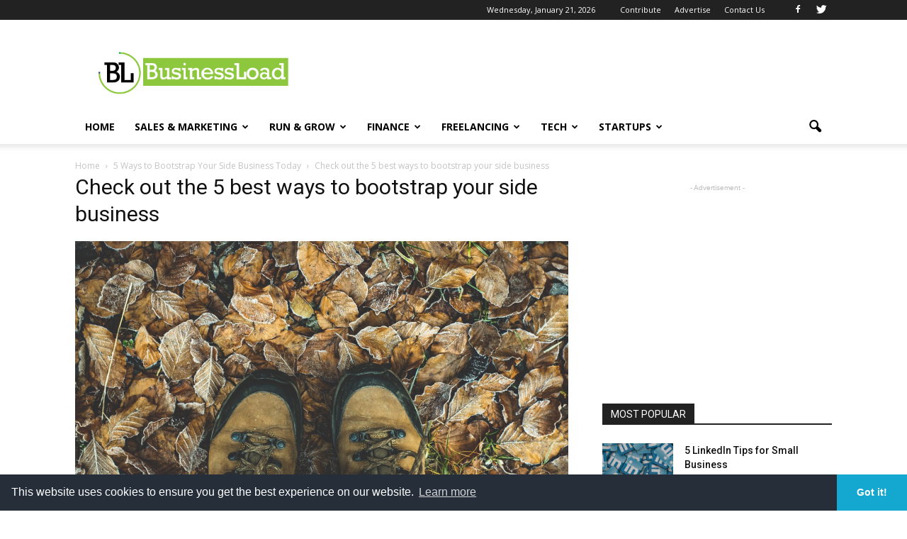

--- FILE ---
content_type: text/html; charset=UTF-8
request_url: https://www.businessload.com/startups/5-ways-bootstrap-side-business/attachment/pexels-photo-284711/
body_size: 23955
content:
<!doctype html >
<!--[if IE 8]>    <html class="ie8" lang="en"> <![endif]-->
<!--[if IE 9]>    <html class="ie9" lang="en"> <![endif]-->
<!--[if gt IE 8]><!--> <html lang="en-US"> <!--<![endif]-->
<head>
	

<script async src="https://pagead2.googlesyndication.com/pagead/js/adsbygoogle.js?client=ca-pub-8093761760300440"
     crossorigin="anonymous"></script>
     	


    <title>Check out the 5 best ways to bootstrap your side business - BusinessLoad.com</title>
    <meta charset="UTF-8" />
    <meta name="viewport" content="width=device-width, initial-scale=1.0">
    <link rel="pingback" href="https://www.businessload.com/xmlrpc.php" />
    <meta name='robots' content='index, follow, max-video-preview:-1, max-snippet:-1, max-image-preview:large' />
<meta name="author" content="Bernard Meyer">
<link rel="icon" type="image/png" href="https://www.businessload.com/wp-content/uploads/2017/01/bl_favicon.png">
	<!-- This site is optimized with the Yoast SEO plugin v19.0 - https://yoast.com/wordpress/plugins/seo/ -->
	<link rel="canonical" href="https://www.businessload.com/wp-content/uploads/2017/05/pexels-photo-284711.jpeg" />
	<meta property="og:locale" content="en_US" />
	<meta property="og:type" content="article" />
	<meta property="og:title" content="Check out the 5 best ways to bootstrap your side business - BusinessLoad.com" />
	<meta property="og:description" content="Check out the 5 best ways to bootstrap your side business" />
	<meta property="og:url" content="https://www.businessload.com/wp-content/uploads/2017/05/pexels-photo-284711.jpeg" />
	<meta property="og:site_name" content="BusinessLoad.com" />
	<meta property="article:publisher" content="https://www.facebook.com/BusinessLoadNews/" />
	<meta property="article:modified_time" content="2017-05-23T14:52:07+00:00" />
	<meta property="og:image" content="https://www.businessload.com/wp-content/uploads/2017/05/pexels-photo-284711.jpeg" />
	<meta property="og:image:width" content="1280" />
	<meta property="og:image:height" content="853" />
	<meta property="og:image:type" content="image/jpeg" />
	<meta name="twitter:card" content="summary" />
	<meta name="twitter:site" content="@businessload" />
	<script type="application/ld+json" class="yoast-schema-graph">{"@context":"https://schema.org","@graph":[{"@type":"Organization","@id":"https://www.businessload.com/#organization","name":"BusinessLoad","url":"https://www.businessload.com/","sameAs":["https://www.facebook.com/BusinessLoadNews/","https://twitter.com/businessload"],"logo":{"@type":"ImageObject","inLanguage":"en-US","@id":"https://www.businessload.com/#/schema/logo/image/","url":"https://www.businessload.com/wp-content/uploads/2017/01/business_load_logo-e1484417800831.png","contentUrl":"https://www.businessload.com/wp-content/uploads/2017/01/business_load_logo-e1484417800831.png","width":421,"height":102,"caption":"BusinessLoad"},"image":{"@id":"https://www.businessload.com/#/schema/logo/image/"}},{"@type":"WebSite","@id":"https://www.businessload.com/#website","url":"https://www.businessload.com/","name":"BusinessLoad.com","description":"Small Business Advice, Freelance Tips and Startup News","publisher":{"@id":"https://www.businessload.com/#organization"},"potentialAction":[{"@type":"SearchAction","target":{"@type":"EntryPoint","urlTemplate":"https://www.businessload.com/?s={search_term_string}"},"query-input":"required name=search_term_string"}],"inLanguage":"en-US"},{"@type":"WebPage","@id":"https://www.businessload.com/wp-content/uploads/2017/05/pexels-photo-284711.jpeg#webpage","url":"https://www.businessload.com/wp-content/uploads/2017/05/pexels-photo-284711.jpeg","name":"Check out the 5 best ways to bootstrap your side business - BusinessLoad.com","isPartOf":{"@id":"https://www.businessload.com/#website"},"datePublished":"2017-05-23T14:51:35+00:00","dateModified":"2017-05-23T14:52:07+00:00","breadcrumb":{"@id":"https://www.businessload.com/wp-content/uploads/2017/05/pexels-photo-284711.jpeg#breadcrumb"},"inLanguage":"en-US","potentialAction":[{"@type":"ReadAction","target":["https://www.businessload.com/wp-content/uploads/2017/05/pexels-photo-284711.jpeg"]}]},{"@type":"BreadcrumbList","@id":"https://www.businessload.com/wp-content/uploads/2017/05/pexels-photo-284711.jpeg#breadcrumb","itemListElement":[{"@type":"ListItem","position":1,"name":"Home","item":"https://www.businessload.com/"},{"@type":"ListItem","position":2,"name":"5 Ways to Bootstrap Your Side Business Today","item":"https://www.businessload.com/startups/5-ways-bootstrap-side-business/"},{"@type":"ListItem","position":3,"name":"Check out the 5 best ways to bootstrap your side business"}]}]}</script>
	<!-- / Yoast SEO plugin. -->


<link rel='dns-prefetch' href='//fonts.googleapis.com' />
<link rel="alternate" type="application/rss+xml" title="BusinessLoad.com &raquo; Feed" href="https://www.businessload.com/feed/" />
<link rel="alternate" type="application/rss+xml" title="BusinessLoad.com &raquo; Comments Feed" href="https://www.businessload.com/comments/feed/" />
<link rel="alternate" type="application/rss+xml" title="BusinessLoad.com &raquo; Check out the 5 best ways to bootstrap your side business Comments Feed" href="https://www.businessload.com/startups/5-ways-bootstrap-side-business/attachment/pexels-photo-284711/feed/" />
<script type="text/javascript">
window._wpemojiSettings = {"baseUrl":"https:\/\/s.w.org\/images\/core\/emoji\/14.0.0\/72x72\/","ext":".png","svgUrl":"https:\/\/s.w.org\/images\/core\/emoji\/14.0.0\/svg\/","svgExt":".svg","source":{"concatemoji":"https:\/\/www.businessload.com\/wp-includes\/js\/wp-emoji-release.min.js?ver=6.2.2"}};
/*! This file is auto-generated */
!function(e,a,t){var n,r,o,i=a.createElement("canvas"),p=i.getContext&&i.getContext("2d");function s(e,t){p.clearRect(0,0,i.width,i.height),p.fillText(e,0,0);e=i.toDataURL();return p.clearRect(0,0,i.width,i.height),p.fillText(t,0,0),e===i.toDataURL()}function c(e){var t=a.createElement("script");t.src=e,t.defer=t.type="text/javascript",a.getElementsByTagName("head")[0].appendChild(t)}for(o=Array("flag","emoji"),t.supports={everything:!0,everythingExceptFlag:!0},r=0;r<o.length;r++)t.supports[o[r]]=function(e){if(p&&p.fillText)switch(p.textBaseline="top",p.font="600 32px Arial",e){case"flag":return s("\ud83c\udff3\ufe0f\u200d\u26a7\ufe0f","\ud83c\udff3\ufe0f\u200b\u26a7\ufe0f")?!1:!s("\ud83c\uddfa\ud83c\uddf3","\ud83c\uddfa\u200b\ud83c\uddf3")&&!s("\ud83c\udff4\udb40\udc67\udb40\udc62\udb40\udc65\udb40\udc6e\udb40\udc67\udb40\udc7f","\ud83c\udff4\u200b\udb40\udc67\u200b\udb40\udc62\u200b\udb40\udc65\u200b\udb40\udc6e\u200b\udb40\udc67\u200b\udb40\udc7f");case"emoji":return!s("\ud83e\udef1\ud83c\udffb\u200d\ud83e\udef2\ud83c\udfff","\ud83e\udef1\ud83c\udffb\u200b\ud83e\udef2\ud83c\udfff")}return!1}(o[r]),t.supports.everything=t.supports.everything&&t.supports[o[r]],"flag"!==o[r]&&(t.supports.everythingExceptFlag=t.supports.everythingExceptFlag&&t.supports[o[r]]);t.supports.everythingExceptFlag=t.supports.everythingExceptFlag&&!t.supports.flag,t.DOMReady=!1,t.readyCallback=function(){t.DOMReady=!0},t.supports.everything||(n=function(){t.readyCallback()},a.addEventListener?(a.addEventListener("DOMContentLoaded",n,!1),e.addEventListener("load",n,!1)):(e.attachEvent("onload",n),a.attachEvent("onreadystatechange",function(){"complete"===a.readyState&&t.readyCallback()})),(e=t.source||{}).concatemoji?c(e.concatemoji):e.wpemoji&&e.twemoji&&(c(e.twemoji),c(e.wpemoji)))}(window,document,window._wpemojiSettings);
</script>
<style type="text/css">
img.wp-smiley,
img.emoji {
	display: inline !important;
	border: none !important;
	box-shadow: none !important;
	height: 1em !important;
	width: 1em !important;
	margin: 0 0.07em !important;
	vertical-align: -0.1em !important;
	background: none !important;
	padding: 0 !important;
}
</style>
	<link rel='stylesheet' id='wp-block-library-css' href='https://www.businessload.com/wp-includes/css/dist/block-library/style.min.css?ver=6.2.2' type='text/css' media='all' />
<link rel='stylesheet' id='classic-theme-styles-css' href='https://www.businessload.com/wp-includes/css/classic-themes.min.css?ver=6.2.2' type='text/css' media='all' />
<style id='global-styles-inline-css' type='text/css'>
body{--wp--preset--color--black: #000000;--wp--preset--color--cyan-bluish-gray: #abb8c3;--wp--preset--color--white: #ffffff;--wp--preset--color--pale-pink: #f78da7;--wp--preset--color--vivid-red: #cf2e2e;--wp--preset--color--luminous-vivid-orange: #ff6900;--wp--preset--color--luminous-vivid-amber: #fcb900;--wp--preset--color--light-green-cyan: #7bdcb5;--wp--preset--color--vivid-green-cyan: #00d084;--wp--preset--color--pale-cyan-blue: #8ed1fc;--wp--preset--color--vivid-cyan-blue: #0693e3;--wp--preset--color--vivid-purple: #9b51e0;--wp--preset--gradient--vivid-cyan-blue-to-vivid-purple: linear-gradient(135deg,rgba(6,147,227,1) 0%,rgb(155,81,224) 100%);--wp--preset--gradient--light-green-cyan-to-vivid-green-cyan: linear-gradient(135deg,rgb(122,220,180) 0%,rgb(0,208,130) 100%);--wp--preset--gradient--luminous-vivid-amber-to-luminous-vivid-orange: linear-gradient(135deg,rgba(252,185,0,1) 0%,rgba(255,105,0,1) 100%);--wp--preset--gradient--luminous-vivid-orange-to-vivid-red: linear-gradient(135deg,rgba(255,105,0,1) 0%,rgb(207,46,46) 100%);--wp--preset--gradient--very-light-gray-to-cyan-bluish-gray: linear-gradient(135deg,rgb(238,238,238) 0%,rgb(169,184,195) 100%);--wp--preset--gradient--cool-to-warm-spectrum: linear-gradient(135deg,rgb(74,234,220) 0%,rgb(151,120,209) 20%,rgb(207,42,186) 40%,rgb(238,44,130) 60%,rgb(251,105,98) 80%,rgb(254,248,76) 100%);--wp--preset--gradient--blush-light-purple: linear-gradient(135deg,rgb(255,206,236) 0%,rgb(152,150,240) 100%);--wp--preset--gradient--blush-bordeaux: linear-gradient(135deg,rgb(254,205,165) 0%,rgb(254,45,45) 50%,rgb(107,0,62) 100%);--wp--preset--gradient--luminous-dusk: linear-gradient(135deg,rgb(255,203,112) 0%,rgb(199,81,192) 50%,rgb(65,88,208) 100%);--wp--preset--gradient--pale-ocean: linear-gradient(135deg,rgb(255,245,203) 0%,rgb(182,227,212) 50%,rgb(51,167,181) 100%);--wp--preset--gradient--electric-grass: linear-gradient(135deg,rgb(202,248,128) 0%,rgb(113,206,126) 100%);--wp--preset--gradient--midnight: linear-gradient(135deg,rgb(2,3,129) 0%,rgb(40,116,252) 100%);--wp--preset--duotone--dark-grayscale: url('#wp-duotone-dark-grayscale');--wp--preset--duotone--grayscale: url('#wp-duotone-grayscale');--wp--preset--duotone--purple-yellow: url('#wp-duotone-purple-yellow');--wp--preset--duotone--blue-red: url('#wp-duotone-blue-red');--wp--preset--duotone--midnight: url('#wp-duotone-midnight');--wp--preset--duotone--magenta-yellow: url('#wp-duotone-magenta-yellow');--wp--preset--duotone--purple-green: url('#wp-duotone-purple-green');--wp--preset--duotone--blue-orange: url('#wp-duotone-blue-orange');--wp--preset--font-size--small: 13px;--wp--preset--font-size--medium: 20px;--wp--preset--font-size--large: 36px;--wp--preset--font-size--x-large: 42px;--wp--preset--spacing--20: 0.44rem;--wp--preset--spacing--30: 0.67rem;--wp--preset--spacing--40: 1rem;--wp--preset--spacing--50: 1.5rem;--wp--preset--spacing--60: 2.25rem;--wp--preset--spacing--70: 3.38rem;--wp--preset--spacing--80: 5.06rem;--wp--preset--shadow--natural: 6px 6px 9px rgba(0, 0, 0, 0.2);--wp--preset--shadow--deep: 12px 12px 50px rgba(0, 0, 0, 0.4);--wp--preset--shadow--sharp: 6px 6px 0px rgba(0, 0, 0, 0.2);--wp--preset--shadow--outlined: 6px 6px 0px -3px rgba(255, 255, 255, 1), 6px 6px rgba(0, 0, 0, 1);--wp--preset--shadow--crisp: 6px 6px 0px rgba(0, 0, 0, 1);}:where(.is-layout-flex){gap: 0.5em;}body .is-layout-flow > .alignleft{float: left;margin-inline-start: 0;margin-inline-end: 2em;}body .is-layout-flow > .alignright{float: right;margin-inline-start: 2em;margin-inline-end: 0;}body .is-layout-flow > .aligncenter{margin-left: auto !important;margin-right: auto !important;}body .is-layout-constrained > .alignleft{float: left;margin-inline-start: 0;margin-inline-end: 2em;}body .is-layout-constrained > .alignright{float: right;margin-inline-start: 2em;margin-inline-end: 0;}body .is-layout-constrained > .aligncenter{margin-left: auto !important;margin-right: auto !important;}body .is-layout-constrained > :where(:not(.alignleft):not(.alignright):not(.alignfull)){max-width: var(--wp--style--global--content-size);margin-left: auto !important;margin-right: auto !important;}body .is-layout-constrained > .alignwide{max-width: var(--wp--style--global--wide-size);}body .is-layout-flex{display: flex;}body .is-layout-flex{flex-wrap: wrap;align-items: center;}body .is-layout-flex > *{margin: 0;}:where(.wp-block-columns.is-layout-flex){gap: 2em;}.has-black-color{color: var(--wp--preset--color--black) !important;}.has-cyan-bluish-gray-color{color: var(--wp--preset--color--cyan-bluish-gray) !important;}.has-white-color{color: var(--wp--preset--color--white) !important;}.has-pale-pink-color{color: var(--wp--preset--color--pale-pink) !important;}.has-vivid-red-color{color: var(--wp--preset--color--vivid-red) !important;}.has-luminous-vivid-orange-color{color: var(--wp--preset--color--luminous-vivid-orange) !important;}.has-luminous-vivid-amber-color{color: var(--wp--preset--color--luminous-vivid-amber) !important;}.has-light-green-cyan-color{color: var(--wp--preset--color--light-green-cyan) !important;}.has-vivid-green-cyan-color{color: var(--wp--preset--color--vivid-green-cyan) !important;}.has-pale-cyan-blue-color{color: var(--wp--preset--color--pale-cyan-blue) !important;}.has-vivid-cyan-blue-color{color: var(--wp--preset--color--vivid-cyan-blue) !important;}.has-vivid-purple-color{color: var(--wp--preset--color--vivid-purple) !important;}.has-black-background-color{background-color: var(--wp--preset--color--black) !important;}.has-cyan-bluish-gray-background-color{background-color: var(--wp--preset--color--cyan-bluish-gray) !important;}.has-white-background-color{background-color: var(--wp--preset--color--white) !important;}.has-pale-pink-background-color{background-color: var(--wp--preset--color--pale-pink) !important;}.has-vivid-red-background-color{background-color: var(--wp--preset--color--vivid-red) !important;}.has-luminous-vivid-orange-background-color{background-color: var(--wp--preset--color--luminous-vivid-orange) !important;}.has-luminous-vivid-amber-background-color{background-color: var(--wp--preset--color--luminous-vivid-amber) !important;}.has-light-green-cyan-background-color{background-color: var(--wp--preset--color--light-green-cyan) !important;}.has-vivid-green-cyan-background-color{background-color: var(--wp--preset--color--vivid-green-cyan) !important;}.has-pale-cyan-blue-background-color{background-color: var(--wp--preset--color--pale-cyan-blue) !important;}.has-vivid-cyan-blue-background-color{background-color: var(--wp--preset--color--vivid-cyan-blue) !important;}.has-vivid-purple-background-color{background-color: var(--wp--preset--color--vivid-purple) !important;}.has-black-border-color{border-color: var(--wp--preset--color--black) !important;}.has-cyan-bluish-gray-border-color{border-color: var(--wp--preset--color--cyan-bluish-gray) !important;}.has-white-border-color{border-color: var(--wp--preset--color--white) !important;}.has-pale-pink-border-color{border-color: var(--wp--preset--color--pale-pink) !important;}.has-vivid-red-border-color{border-color: var(--wp--preset--color--vivid-red) !important;}.has-luminous-vivid-orange-border-color{border-color: var(--wp--preset--color--luminous-vivid-orange) !important;}.has-luminous-vivid-amber-border-color{border-color: var(--wp--preset--color--luminous-vivid-amber) !important;}.has-light-green-cyan-border-color{border-color: var(--wp--preset--color--light-green-cyan) !important;}.has-vivid-green-cyan-border-color{border-color: var(--wp--preset--color--vivid-green-cyan) !important;}.has-pale-cyan-blue-border-color{border-color: var(--wp--preset--color--pale-cyan-blue) !important;}.has-vivid-cyan-blue-border-color{border-color: var(--wp--preset--color--vivid-cyan-blue) !important;}.has-vivid-purple-border-color{border-color: var(--wp--preset--color--vivid-purple) !important;}.has-vivid-cyan-blue-to-vivid-purple-gradient-background{background: var(--wp--preset--gradient--vivid-cyan-blue-to-vivid-purple) !important;}.has-light-green-cyan-to-vivid-green-cyan-gradient-background{background: var(--wp--preset--gradient--light-green-cyan-to-vivid-green-cyan) !important;}.has-luminous-vivid-amber-to-luminous-vivid-orange-gradient-background{background: var(--wp--preset--gradient--luminous-vivid-amber-to-luminous-vivid-orange) !important;}.has-luminous-vivid-orange-to-vivid-red-gradient-background{background: var(--wp--preset--gradient--luminous-vivid-orange-to-vivid-red) !important;}.has-very-light-gray-to-cyan-bluish-gray-gradient-background{background: var(--wp--preset--gradient--very-light-gray-to-cyan-bluish-gray) !important;}.has-cool-to-warm-spectrum-gradient-background{background: var(--wp--preset--gradient--cool-to-warm-spectrum) !important;}.has-blush-light-purple-gradient-background{background: var(--wp--preset--gradient--blush-light-purple) !important;}.has-blush-bordeaux-gradient-background{background: var(--wp--preset--gradient--blush-bordeaux) !important;}.has-luminous-dusk-gradient-background{background: var(--wp--preset--gradient--luminous-dusk) !important;}.has-pale-ocean-gradient-background{background: var(--wp--preset--gradient--pale-ocean) !important;}.has-electric-grass-gradient-background{background: var(--wp--preset--gradient--electric-grass) !important;}.has-midnight-gradient-background{background: var(--wp--preset--gradient--midnight) !important;}.has-small-font-size{font-size: var(--wp--preset--font-size--small) !important;}.has-medium-font-size{font-size: var(--wp--preset--font-size--medium) !important;}.has-large-font-size{font-size: var(--wp--preset--font-size--large) !important;}.has-x-large-font-size{font-size: var(--wp--preset--font-size--x-large) !important;}
.wp-block-navigation a:where(:not(.wp-element-button)){color: inherit;}
:where(.wp-block-columns.is-layout-flex){gap: 2em;}
.wp-block-pullquote{font-size: 1.5em;line-height: 1.6;}
</style>
<link rel='stylesheet' id='contact-form-7-css' href='https://www.businessload.com/wp-content/plugins/contact-form-7/includes/css/styles.css?ver=5.5.6.1' type='text/css' media='all' />
<link rel='stylesheet' id='rs-plugin-settings-css' href='https://www.businessload.com/wp-content/plugins/revslider/public/assets/css/settings.css?ver=5.3.0.2' type='text/css' media='all' />
<style id='rs-plugin-settings-inline-css' type='text/css'>
#rs-demo-id {}
</style>
<link rel='stylesheet' id='google_font_open_sans-css' href='https://fonts.googleapis.com/css?family=Open+Sans%3A300italic%2C400italic%2C600italic%2C400%2C600%2C700&#038;ver=6.2.2' type='text/css' media='all' />
<link rel='stylesheet' id='google_font_roboto-css' href='https://fonts.googleapis.com/css?family=Roboto%3A500%2C400italic%2C700%2C900%2C500italic%2C400%2C300&#038;ver=6.2.2' type='text/css' media='all' />
<link rel='stylesheet' id='js_composer_front-css' href='https://www.businessload.com/wp-content/plugins/js_composer/assets/css/js_composer.min.css?ver=5.0.1' type='text/css' media='all' />
<link rel='stylesheet' id='td-theme-css' href='https://www.businessload.com/wp-content/themes/Newspaper/style.css?ver=7.6' type='text/css' media='all' />
<script type='text/javascript' src='https://www.businessload.com/wp-includes/js/jquery/jquery.min.js?ver=3.6.4' id='jquery-core-js'></script>
<script type='text/javascript' src='https://www.businessload.com/wp-includes/js/jquery/jquery-migrate.min.js?ver=3.4.0' id='jquery-migrate-js'></script>
<script type='text/javascript' src='https://www.businessload.com/wp-content/plugins/revslider/public/assets/js/jquery.themepunch.tools.min.js?ver=5.3.0.2' id='tp-tools-js'></script>
<script type='text/javascript' src='https://www.businessload.com/wp-content/plugins/revslider/public/assets/js/jquery.themepunch.revolution.min.js?ver=5.3.0.2' id='revmin-js'></script>
<link rel="https://api.w.org/" href="https://www.businessload.com/wp-json/" /><link rel="alternate" type="application/json" href="https://www.businessload.com/wp-json/wp/v2/media/812" /><link rel="EditURI" type="application/rsd+xml" title="RSD" href="https://www.businessload.com/xmlrpc.php?rsd" />
<link rel="wlwmanifest" type="application/wlwmanifest+xml" href="https://www.businessload.com/wp-includes/wlwmanifest.xml" />
<meta name="generator" content="WordPress 6.2.2" />
<link rel='shortlink' href='https://www.businessload.com/?p=812' />
<link rel="alternate" type="application/json+oembed" href="https://www.businessload.com/wp-json/oembed/1.0/embed?url=https%3A%2F%2Fwww.businessload.com%2Fstartups%2F5-ways-bootstrap-side-business%2Fattachment%2Fpexels-photo-284711%2F" />
<link rel="alternate" type="text/xml+oembed" href="https://www.businessload.com/wp-json/oembed/1.0/embed?url=https%3A%2F%2Fwww.businessload.com%2Fstartups%2F5-ways-bootstrap-side-business%2Fattachment%2Fpexels-photo-284711%2F&#038;format=xml" />
<!--[if lt IE 9]><script src="https://html5shim.googlecode.com/svn/trunk/html5.js"></script><![endif]-->
    <meta name="generator" content="Powered by Visual Composer - drag and drop page builder for WordPress."/>
<!--[if lte IE 9]><link rel="stylesheet" type="text/css" href="https://www.businessload.com/wp-content/plugins/js_composer/assets/css/vc_lte_ie9.min.css" media="screen"><![endif]--><meta name="generator" content="Powered by Slider Revolution 5.3.0.2 - responsive, Mobile-Friendly Slider Plugin for WordPress with comfortable drag and drop interface." />

<!-- JS generated by theme -->

<script>
    
    

	    var tdBlocksArray = []; //here we store all the items for the current page

	    //td_block class - each ajax block uses a object of this class for requests
	    function tdBlock() {
		    this.id = '';
		    this.block_type = 1; //block type id (1-234 etc)
		    this.atts = '';
		    this.td_column_number = '';
		    this.td_current_page = 1; //
		    this.post_count = 0; //from wp
		    this.found_posts = 0; //from wp
		    this.max_num_pages = 0; //from wp
		    this.td_filter_value = ''; //current live filter value
		    this.is_ajax_running = false;
		    this.td_user_action = ''; // load more or infinite loader (used by the animation)
		    this.header_color = '';
		    this.ajax_pagination_infinite_stop = ''; //show load more at page x
	    }


        // td_js_generator - mini detector
        (function(){
            var htmlTag = document.getElementsByTagName("html")[0];

            if ( navigator.userAgent.indexOf("MSIE 10.0") > -1 ) {
                htmlTag.className += ' ie10';
            }

            if ( !!navigator.userAgent.match(/Trident.*rv\:11\./) ) {
                htmlTag.className += ' ie11';
            }

            if ( /(iPad|iPhone|iPod)/g.test(navigator.userAgent) ) {
                htmlTag.className += ' td-md-is-ios';
            }

            var user_agent = navigator.userAgent.toLowerCase();
            if ( user_agent.indexOf("android") > -1 ) {
                htmlTag.className += ' td-md-is-android';
            }

            if ( -1 !== navigator.userAgent.indexOf('Mac OS X')  ) {
                htmlTag.className += ' td-md-is-os-x';
            }

            if ( /chrom(e|ium)/.test(navigator.userAgent.toLowerCase()) ) {
               htmlTag.className += ' td-md-is-chrome';
            }

            if ( -1 !== navigator.userAgent.indexOf('Firefox') ) {
                htmlTag.className += ' td-md-is-firefox';
            }

            if ( -1 !== navigator.userAgent.indexOf('Safari') && -1 === navigator.userAgent.indexOf('Chrome') ) {
                htmlTag.className += ' td-md-is-safari';
            }

            if( -1 !== navigator.userAgent.indexOf('IEMobile') ){
                htmlTag.className += ' td-md-is-iemobile';
            }

        })();




        var tdLocalCache = {};

        ( function () {
            "use strict";

            tdLocalCache = {
                data: {},
                remove: function (resource_id) {
                    delete tdLocalCache.data[resource_id];
                },
                exist: function (resource_id) {
                    return tdLocalCache.data.hasOwnProperty(resource_id) && tdLocalCache.data[resource_id] !== null;
                },
                get: function (resource_id) {
                    return tdLocalCache.data[resource_id];
                },
                set: function (resource_id, cachedData) {
                    tdLocalCache.remove(resource_id);
                    tdLocalCache.data[resource_id] = cachedData;
                }
            };
        })();

    
    
var td_viewport_interval_list=[{"limitBottom":767,"sidebarWidth":228},{"limitBottom":1018,"sidebarWidth":300},{"limitBottom":1140,"sidebarWidth":324}];
var td_animation_stack_effect="type0";
var tds_animation_stack=true;
var td_animation_stack_specific_selectors=".entry-thumb, img";
var td_animation_stack_general_selectors=".td-animation-stack img, .post img";
var td_ajax_url="https:\/\/www.businessload.com\/wp-admin\/admin-ajax.php?td_theme_name=Newspaper&v=7.6";
var td_get_template_directory_uri="https:\/\/www.businessload.com\/wp-content\/themes\/Newspaper";
var tds_snap_menu="smart_snap_always";
var tds_logo_on_sticky="show_header_logo";
var tds_header_style="";
var td_please_wait="Please wait...";
var td_email_user_pass_incorrect="User or password incorrect!";
var td_email_user_incorrect="Email or username incorrect!";
var td_email_incorrect="Email incorrect!";
var tds_more_articles_on_post_enable="show";
var tds_more_articles_on_post_time_to_wait="";
var tds_more_articles_on_post_pages_distance_from_top=0;
var tds_theme_color_site_wide="#4db2ec";
var tds_smart_sidebar="";
var tdThemeName="Newspaper";
var td_magnific_popup_translation_tPrev="Previous (Left arrow key)";
var td_magnific_popup_translation_tNext="Next (Right arrow key)";
var td_magnific_popup_translation_tCounter="%curr% of %total%";
var td_magnific_popup_translation_ajax_tError="The content from %url% could not be loaded.";
var td_magnific_popup_translation_image_tError="The image #%curr% could not be loaded.";
var td_ad_background_click_link="";
var td_ad_background_click_target="";
</script>

<script>
  (function(i,s,o,g,r,a,m){i['GoogleAnalyticsObject']=r;i[r]=i[r]||function(){
  (i[r].q=i[r].q||[]).push(arguments)},i[r].l=1*new Date();a=s.createElement(o),
  m=s.getElementsByTagName(o)[0];a.async=1;a.src=g;m.parentNode.insertBefore(a,m)
  })(window,document,'script','https://www.google-analytics.com/analytics.js','ga');

  ga('create', 'UA-90421842-1', 'auto');
  ga('send', 'pageview');

</script>



<!-- Facebook Pixel Code -->
<script>
!function(f,b,e,v,n,t,s){if(f.fbq)return;n=f.fbq=function(){n.callMethod?
n.callMethod.apply(n,arguments):n.queue.push(arguments)};if(!f._fbq)f._fbq=n;
n.push=n;n.loaded=!0;n.version='2.0';n.queue=[];t=b.createElement(e);t.async=!0;
t.src=v;s=b.getElementsByTagName(e)[0];s.parentNode.insertBefore(t,s)}(window,
document,'script','https://connect.facebook.net/en_US/fbevents.js');
fbq('init', '120725681889231'); // Insert your pixel ID here.
fbq('track', 'PageView');
</script>
<noscript><img height="1" width="1" style="display:none"
src="https://www.facebook.com/tr?id=120725681889231&ev=PageView&noscript=1"
/></noscript>
<!-- DO NOT MODIFY -->
<!-- End Facebook Pixel Code -->
<noscript><style type="text/css"> .wpb_animate_when_almost_visible { opacity: 1; }</style></noscript></head>

<body class="attachment attachment-template-default single single-attachment postid-812 attachmentid-812 attachment-jpeg pexels-photo-284711 wpb-js-composer js-comp-ver-5.0.1 vc_responsive td-animation-stack-type0 td-full-layout" itemscope="itemscope" itemtype="https://schema.org/WebPage">

        <div class="td-scroll-up"><i class="td-icon-menu-up"></i></div>
    
    <div class="td-menu-background"></div>
<div id="td-mobile-nav">
    <div class="td-mobile-container">
        <!-- mobile menu top section -->
        <div class="td-menu-socials-wrap">
            <!-- socials -->
            <div class="td-menu-socials">
                
        <span class="td-social-icon-wrap">
            <a target="_blank" href="https://www.facebook.com/BusinessLoadNews" title="Facebook">
                <i class="td-icon-font td-icon-facebook"></i>
            </a>
        </span>
        <span class="td-social-icon-wrap">
            <a target="_blank" href="https://www.twitter.com/BusinessLoad" title="Twitter">
                <i class="td-icon-font td-icon-twitter"></i>
            </a>
        </span>            </div>
            <!-- close button -->
            <div class="td-mobile-close">
                <a href="#"><i class="td-icon-close-mobile"></i></a>
            </div>
        </div>

        <!-- login section -->
        
        <!-- menu section -->
        <div class="td-mobile-content">
            <div class="menu-td-demo-header-menu-container"><ul id="menu-td-demo-header-menu" class="td-mobile-main-menu"><li id="menu-item-58" class="menu-item menu-item-type-post_type menu-item-object-page menu-item-home menu-item-first menu-item-58"><a href="https://www.businessload.com/">Home</a></li>
<li id="menu-item-59" class="menu-item menu-item-type-custom menu-item-object-custom menu-item-59"><a href="/sales-marketing">Sales &#038; Marketing</a></li>
<li id="menu-item-60" class="menu-item menu-item-type-custom menu-item-object-custom menu-item-60"><a href="/run-grow-business">Run &#038; Grow</a></li>
<li id="menu-item-61" class="menu-item menu-item-type-custom menu-item-object-custom menu-item-61"><a href="/finance">Finance</a></li>
<li id="menu-item-154" class="menu-item menu-item-type-custom menu-item-object-custom menu-item-154"><a href="/freelancing">Freelancing</a></li>
<li id="menu-item-155" class="menu-item menu-item-type-custom menu-item-object-custom menu-item-155"><a href="/tech-business">Tech</a></li>
<li id="menu-item-153" class="menu-item menu-item-type-custom menu-item-object-custom menu-item-153"><a href="/startups">Startups</a></li>
</ul></div>        </div>
    </div>

    <!-- register/login section -->
    </div>    <div class="td-search-background"></div>
<div class="td-search-wrap-mob">
	<div class="td-drop-down-search" aria-labelledby="td-header-search-button">
		<form method="get" class="td-search-form" action="https://www.businessload.com/">
			<!-- close button -->
			<div class="td-search-close">
				<a href="#"><i class="td-icon-close-mobile"></i></a>
			</div>
			<div role="search" class="td-search-input">
				<span>Search</span>
				<input id="td-header-search-mob" type="text" value="" name="s" autocomplete="off" />
			</div>
		</form>
		<div id="td-aj-search-mob"></div>
	</div>
</div>    
    
    <div id="td-outer-wrap">
    
        <!--
Header style 1
-->

<div class="td-header-wrap td-header-style-1">

    <div class="td-header-top-menu-full">
        <div class="td-container td-header-row td-header-top-menu">
            
    <div class="top-bar-style-4">
        <div class="td-header-sp-top-widget">
    
        <span class="td-social-icon-wrap">
            <a target="_blank" href="https://www.facebook.com/BusinessLoadNews" title="Facebook">
                <i class="td-icon-font td-icon-facebook"></i>
            </a>
        </span>
        <span class="td-social-icon-wrap">
            <a target="_blank" href="https://www.twitter.com/BusinessLoad" title="Twitter">
                <i class="td-icon-font td-icon-twitter"></i>
            </a>
        </span></div>
        
<div class="td-header-sp-top-menu">


	        <div class="td_data_time">
            <div >

                Wednesday, January 21, 2026
            </div>
        </div>
    <div class="menu-top-container"><ul id="menu-td-demo-top-menu" class="top-header-menu"><li id="menu-item-36" class="menu-item menu-item-type-custom menu-item-object-custom menu-item-first td-menu-item td-normal-menu menu-item-36"><a href="/contribute">Contribute</a></li>
<li id="menu-item-3674" class="menu-item menu-item-type-post_type menu-item-object-page td-menu-item td-normal-menu menu-item-3674"><a href="https://www.businessload.com/advertise/">Advertise</a></li>
<li id="menu-item-38" class="menu-item menu-item-type-post_type menu-item-object-page td-menu-item td-normal-menu menu-item-38"><a href="https://www.businessload.com/contact/">Contact Us</a></li>
</ul></div></div>
    </div>

<!-- LOGIN MODAL -->

                <div  id="login-form" class="white-popup-block mfp-hide mfp-with-anim">
                    <div class="td-login-wrap">
                        <a href="#" class="td-back-button"><i class="td-icon-modal-back"></i></a>
                        <div id="td-login-div" class="td-login-form-div td-display-block">
                            <div class="td-login-panel-title">Sign in</div>
                            <div class="td-login-panel-descr">Welcome! Log into your account</div>
                            <div class="td_display_err"></div>
                            <div class="td-login-inputs"><input class="td-login-input" type="text" name="login_email" id="login_email" value="" required><label>your username</label></div>
	                        <div class="td-login-inputs"><input class="td-login-input" type="password" name="login_pass" id="login_pass" value="" required><label>your password</label></div>
                            <input type="button" name="login_button" id="login_button" class="wpb_button btn td-login-button" value="Login">
                            <div class="td-login-info-text"><a href="#" id="forgot-pass-link">Forgot your password? Get help</a></div>
                            
                        </div>

                        

                         <div id="td-forgot-pass-div" class="td-login-form-div td-display-none">
                            <div class="td-login-panel-title">Password recovery</div>
                            <div class="td-login-panel-descr">Recover your password</div>
                            <div class="td_display_err"></div>
                            <div class="td-login-inputs"><input class="td-login-input" type="text" name="forgot_email" id="forgot_email" value="" required><label>your email</label></div>
                            <input type="button" name="forgot_button" id="forgot_button" class="wpb_button btn td-login-button" value="Send My Password">
                            <div class="td-login-info-text">A password will be e-mailed to you.</div>
                        </div>
                    </div>
                </div>
                        </div>
    </div>

    <div class="td-banner-wrap-full td-logo-wrap-full">
        <div class="td-container td-header-row td-header-header">
            <div class="td-header-sp-logo">
                            <a class="td-main-logo" href="https://www.businessload.com/">
                <img src="https://www.businessload.com/wp-content/uploads/2017/01/business_load_logo-e1484417800831.png" alt=""/>
                <span class="td-visual-hidden">BusinessLoad.com</span>
            </a>
                    </div>
            <div class="td-header-sp-recs">
                <div class="td-header-rec-wrap">
    
 <!-- A generated by theme --> 

<script async src="//pagead2.googlesyndication.com/pagead/js/adsbygoogle.js"></script><div class="td-g-rec td-g-rec-id-header ">
<script type="text/javascript">
var td_screen_width = window.innerWidth;

                    if ( td_screen_width >= 1140 ) {
                        /* large monitors */
                        document.write('<ins class="adsbygoogle" style="display:inline-block;width:728px;height:90px" data-ad-client="ca-pub-1468546048580242" data-ad-slot="9308333211"></ins>');
                        (adsbygoogle = window.adsbygoogle || []).push({});
                    }
            
	                    if ( td_screen_width >= 1019  && td_screen_width < 1140 ) {
	                        /* landscape tablets */
                        document.write('<ins class="adsbygoogle" style="display:inline-block;width:468px;height:60px" data-ad-client="ca-pub-1468546048580242" data-ad-slot="9308333211"></ins>');
	                        (adsbygoogle = window.adsbygoogle || []).push({});
	                    }
	                
                    if ( td_screen_width >= 768  && td_screen_width < 1019 ) {
                        /* portrait tablets */
                        document.write('<ins class="adsbygoogle" style="display:inline-block;width:468px;height:60px" data-ad-client="ca-pub-1468546048580242" data-ad-slot="9308333211"></ins>');
                        (adsbygoogle = window.adsbygoogle || []).push({});
                    }
                
                    if ( td_screen_width < 768 ) {
                        /* Phones */
                        document.write('<ins class="adsbygoogle" style="display:inline-block;width:320px;height:50px" data-ad-client="ca-pub-1468546048580242" data-ad-slot="9308333211"></ins>');
                        (adsbygoogle = window.adsbygoogle || []).push({});
                    }
                </script>
</div>

 <!-- end A --> 


</div>            </div>
        </div>
    </div>

    <div class="td-header-menu-wrap-full">
        <div class="td-header-menu-wrap td-header-gradient">
            <div class="td-container td-header-row td-header-main-menu">
                <div id="td-header-menu" role="navigation">
    <div id="td-top-mobile-toggle"><a href="#"><i class="td-icon-font td-icon-mobile"></i></a></div>
    <div class="td-main-menu-logo td-logo-in-header">
        		<a class="td-mobile-logo td-sticky-header" href="https://www.businessload.com/">
			<img src="https://www.businessload.com/wp-content/uploads/2017/01/business_load_logo-e1484417800831.png" alt=""/>
		</a>
			<a class="td-header-logo td-sticky-header" href="https://www.businessload.com/">
			<img src="https://www.businessload.com/wp-content/uploads/2017/01/business_load_logo-e1484417800831.png" alt=""/>
		</a>
	    </div>
    <div class="menu-td-demo-header-menu-container"><ul id="menu-td-demo-header-menu-1" class="sf-menu"><li class="menu-item menu-item-type-post_type menu-item-object-page menu-item-home menu-item-first td-menu-item td-normal-menu menu-item-58"><a href="https://www.businessload.com/">Home</a></li>
<li class="menu-item menu-item-type-custom menu-item-object-custom td-menu-item td-mega-menu menu-item-59"><a href="/sales-marketing">Sales &#038; Marketing</a>
<ul class="sub-menu">
	<li id="menu-item-0" class="menu-item-0"><div class="td-container-border"><div class="td-mega-grid"><div class="td_block_wrap td_block_mega_menu td_uid_2_697095371f66c_rand td-no-subcats td_with_ajax_pagination td-pb-border-top"  data-td-block-uid="td_uid_2_697095371f66c" ><script>var block_td_uid_2_697095371f66c = new tdBlock();
block_td_uid_2_697095371f66c.id = "td_uid_2_697095371f66c";
block_td_uid_2_697095371f66c.atts = '{"limit":"5","sort":"","post_ids":"","tag_slug":"","autors_id":"","installed_post_types":"","category_id":"6","category_ids":"","custom_title":"","custom_url":"","show_child_cat":30,"sub_cat_ajax":"","ajax_pagination":"next_prev","header_color":"","header_text_color":"","ajax_pagination_infinite_stop":"","td_column_number":3,"td_ajax_preloading":"","td_ajax_filter_type":"td_category_ids_filter","td_ajax_filter_ids":"","td_filter_default_txt":"All","color_preset":"","border_top":"","class":"td_uid_2_697095371f66c_rand","el_class":"","offset":"","css":"","tdc_css":"","tdc_css_class":"td_uid_2_697095371f66c_rand","live_filter":"","live_filter_cur_post_id":"","live_filter_cur_post_author":""}';
block_td_uid_2_697095371f66c.td_column_number = "3";
block_td_uid_2_697095371f66c.block_type = "td_block_mega_menu";
block_td_uid_2_697095371f66c.post_count = "5";
block_td_uid_2_697095371f66c.found_posts = "215";
block_td_uid_2_697095371f66c.header_color = "";
block_td_uid_2_697095371f66c.ajax_pagination_infinite_stop = "";
block_td_uid_2_697095371f66c.max_num_pages = "43";
tdBlocksArray.push(block_td_uid_2_697095371f66c);
</script><div id=td_uid_2_697095371f66c class="td_block_inner"><div class="td-mega-row"><div class="td-mega-span">
        <div class="td_module_mega_menu td_mod_mega_menu">
            <div class="td-module-image">
                <div class="td-module-thumb"><a href="https://www.businessload.com/sales-marketing/schema-for-e-commerce-how-to-appear-in-rich-snippets-and-product-carousels/" rel="bookmark" title="Schema for E-Commerce: How to Appear in Rich Snippets and Product Carousels"><img width="218" height="150" class="entry-thumb" src="https://www.businessload.com/wp-content/uploads/2026/01/Schema-for-E-Commerce_-How-to-Appear-in-Rich-Snippets-and-Product-Carousels-218x150.jpg" srcset="https://www.businessload.com/wp-content/uploads/2026/01/Schema-for-E-Commerce_-How-to-Appear-in-Rich-Snippets-and-Product-Carousels-218x150.jpg 218w, https://www.businessload.com/wp-content/uploads/2026/01/Schema-for-E-Commerce_-How-to-Appear-in-Rich-Snippets-and-Product-Carousels-100x70.jpg 100w" sizes="(max-width: 218px) 100vw, 218px" alt="" title="Schema for E-Commerce: How to Appear in Rich Snippets and Product Carousels"/></a></div>                <a href="https://www.businessload.com/category/sales-marketing/" class="td-post-category">Sales &amp; Marketing</a>            </div>

            <div class="item-details">
                <h3 class="entry-title td-module-title"><a href="https://www.businessload.com/sales-marketing/schema-for-e-commerce-how-to-appear-in-rich-snippets-and-product-carousels/" rel="bookmark" title="Schema for E-Commerce: How to Appear in Rich Snippets and Product Carousels">Schema for E-Commerce: How to Appear in Rich Snippets and Product&#8230;</a></h3>            </div>
        </div>
        </div><div class="td-mega-span">
        <div class="td_module_mega_menu td_mod_mega_menu">
            <div class="td-module-image">
                <div class="td-module-thumb"><a href="https://www.businessload.com/sales-marketing/how-to-use-ai-and-automation-in-digital-marketing-for-business-growth/" rel="bookmark" title="How to Use AI and Automation in Digital Marketing for Business Growth"><img width="218" height="150" class="entry-thumb" src="https://www.businessload.com/wp-content/uploads/2025/12/How-to-Use-AI-and-Automation-in-Digital-Marketing-for-Business-Growth-218x150.jpg" srcset="https://www.businessload.com/wp-content/uploads/2025/12/How-to-Use-AI-and-Automation-in-Digital-Marketing-for-Business-Growth-218x150.jpg 218w, https://www.businessload.com/wp-content/uploads/2025/12/How-to-Use-AI-and-Automation-in-Digital-Marketing-for-Business-Growth-100x70.jpg 100w" sizes="(max-width: 218px) 100vw, 218px" alt="" title="How to Use AI and Automation in Digital Marketing for Business Growth"/></a></div>                <a href="https://www.businessload.com/category/sales-marketing/" class="td-post-category">Sales &amp; Marketing</a>            </div>

            <div class="item-details">
                <h3 class="entry-title td-module-title"><a href="https://www.businessload.com/sales-marketing/how-to-use-ai-and-automation-in-digital-marketing-for-business-growth/" rel="bookmark" title="How to Use AI and Automation in Digital Marketing for Business Growth">How to Use AI and Automation in Digital Marketing for Business&#8230;</a></h3>            </div>
        </div>
        </div><div class="td-mega-span">
        <div class="td_module_mega_menu td_mod_mega_menu">
            <div class="td-module-image">
                <div class="td-module-thumb"><a href="https://www.businessload.com/sales-marketing/stand-out-in-the-industry-with-effective-business-logo-design/" rel="bookmark" title="Stand Out in the Industry with Effective Business Logo Design"><img width="218" height="150" class="entry-thumb" src="https://www.businessload.com/wp-content/uploads/2025/12/Screenshot_84-218x150.png" srcset="https://www.businessload.com/wp-content/uploads/2025/12/Screenshot_84-218x150.png 218w, https://www.businessload.com/wp-content/uploads/2025/12/Screenshot_84-100x70.png 100w" sizes="(max-width: 218px) 100vw, 218px" alt="" title="Stand Out in the Industry with Effective Business Logo Design"/></a></div>                <a href="https://www.businessload.com/category/sales-marketing/" class="td-post-category">Sales &amp; Marketing</a>            </div>

            <div class="item-details">
                <h3 class="entry-title td-module-title"><a href="https://www.businessload.com/sales-marketing/stand-out-in-the-industry-with-effective-business-logo-design/" rel="bookmark" title="Stand Out in the Industry with Effective Business Logo Design">Stand Out in the Industry with Effective Business Logo Design</a></h3>            </div>
        </div>
        </div><div class="td-mega-span">
        <div class="td_module_mega_menu td_mod_mega_menu">
            <div class="td-module-image">
                <div class="td-module-thumb"><a href="https://www.businessload.com/sales-marketing/how-to-build-a-powerful-online-presence-through-smart-digital-marketing/" rel="bookmark" title="How to Build a Powerful Online Presence Through Smart Digital Marketing"><img width="218" height="150" class="entry-thumb" src="https://www.businessload.com/wp-content/uploads/2025/11/How-to-Build-a-Powerful-Online-Presence-Through-Smart-Digital-Marketing-218x150.jpg" srcset="https://www.businessload.com/wp-content/uploads/2025/11/How-to-Build-a-Powerful-Online-Presence-Through-Smart-Digital-Marketing-218x150.jpg 218w, https://www.businessload.com/wp-content/uploads/2025/11/How-to-Build-a-Powerful-Online-Presence-Through-Smart-Digital-Marketing-100x70.jpg 100w" sizes="(max-width: 218px) 100vw, 218px" alt="" title="How to Build a Powerful Online Presence Through Smart Digital Marketing"/></a></div>                <a href="https://www.businessload.com/category/sales-marketing/" class="td-post-category">Sales &amp; Marketing</a>            </div>

            <div class="item-details">
                <h3 class="entry-title td-module-title"><a href="https://www.businessload.com/sales-marketing/how-to-build-a-powerful-online-presence-through-smart-digital-marketing/" rel="bookmark" title="How to Build a Powerful Online Presence Through Smart Digital Marketing">How to Build a Powerful Online Presence Through Smart Digital Marketing</a></h3>            </div>
        </div>
        </div><div class="td-mega-span">
        <div class="td_module_mega_menu td_mod_mega_menu">
            <div class="td-module-image">
                <div class="td-module-thumb"><a href="https://www.businessload.com/sales-marketing/can-brands-remain-authentic-while-leveraging-ai-a-modern-marketing-dilemma/" rel="bookmark" title="Can Brands Remain Authentic While Leveraging AI? A Modern Marketing Dilemma"><img width="218" height="150" class="entry-thumb" src="https://www.businessload.com/wp-content/uploads/2025/11/Can-Brands-Remain-Authentic-While-Leveraging-AI_-A-Modern-Marketing-Dilemma-218x150.jpg" srcset="https://www.businessload.com/wp-content/uploads/2025/11/Can-Brands-Remain-Authentic-While-Leveraging-AI_-A-Modern-Marketing-Dilemma-218x150.jpg 218w, https://www.businessload.com/wp-content/uploads/2025/11/Can-Brands-Remain-Authentic-While-Leveraging-AI_-A-Modern-Marketing-Dilemma-100x70.jpg 100w" sizes="(max-width: 218px) 100vw, 218px" alt="" title="Can Brands Remain Authentic While Leveraging AI? A Modern Marketing Dilemma"/></a></div>                <a href="https://www.businessload.com/category/sales-marketing/" class="td-post-category">Sales &amp; Marketing</a>            </div>

            <div class="item-details">
                <h3 class="entry-title td-module-title"><a href="https://www.businessload.com/sales-marketing/can-brands-remain-authentic-while-leveraging-ai-a-modern-marketing-dilemma/" rel="bookmark" title="Can Brands Remain Authentic While Leveraging AI? A Modern Marketing Dilemma">Can Brands Remain Authentic While Leveraging AI? A Modern Marketing Dilemma</a></h3>            </div>
        </div>
        </div></div></div><div class="td-next-prev-wrap"><a href="#" class="td-ajax-prev-page ajax-page-disabled" id="prev-page-td_uid_2_697095371f66c" data-td_block_id="td_uid_2_697095371f66c"><i class="td-icon-font td-icon-menu-left"></i></a><a href="#"  class="td-ajax-next-page" id="next-page-td_uid_2_697095371f66c" data-td_block_id="td_uid_2_697095371f66c"><i class="td-icon-font td-icon-menu-right"></i></a></div><div class="clearfix"></div></div> <!-- ./block1 --></div></div></li>
</ul>
</li>
<li class="menu-item menu-item-type-custom menu-item-object-custom td-menu-item td-mega-menu menu-item-60"><a href="/run-grow-business">Run &#038; Grow</a>
<ul class="sub-menu">
	<li class="menu-item-0"><div class="td-container-border"><div class="td-mega-grid"><div class="td_block_wrap td_block_mega_menu td_uid_3_697095372475b_rand td-no-subcats td_with_ajax_pagination td-pb-border-top"  data-td-block-uid="td_uid_3_697095372475b" ><script>var block_td_uid_3_697095372475b = new tdBlock();
block_td_uid_3_697095372475b.id = "td_uid_3_697095372475b";
block_td_uid_3_697095372475b.atts = '{"limit":"5","sort":"","post_ids":"","tag_slug":"","autors_id":"","installed_post_types":"","category_id":"11","category_ids":"","custom_title":"","custom_url":"","show_child_cat":30,"sub_cat_ajax":"","ajax_pagination":"next_prev","header_color":"","header_text_color":"","ajax_pagination_infinite_stop":"","td_column_number":3,"td_ajax_preloading":"","td_ajax_filter_type":"td_category_ids_filter","td_ajax_filter_ids":"","td_filter_default_txt":"All","color_preset":"","border_top":"","class":"td_uid_3_697095372475b_rand","el_class":"","offset":"","css":"","tdc_css":"","tdc_css_class":"td_uid_3_697095372475b_rand","live_filter":"","live_filter_cur_post_id":"","live_filter_cur_post_author":""}';
block_td_uid_3_697095372475b.td_column_number = "3";
block_td_uid_3_697095372475b.block_type = "td_block_mega_menu";
block_td_uid_3_697095372475b.post_count = "5";
block_td_uid_3_697095372475b.found_posts = "303";
block_td_uid_3_697095372475b.header_color = "";
block_td_uid_3_697095372475b.ajax_pagination_infinite_stop = "";
block_td_uid_3_697095372475b.max_num_pages = "61";
tdBlocksArray.push(block_td_uid_3_697095372475b);
</script><div id=td_uid_3_697095372475b class="td_block_inner"><div class="td-mega-row"><div class="td-mega-span">
        <div class="td_module_mega_menu td_mod_mega_menu">
            <div class="td-module-image">
                <div class="td-module-thumb"><a href="https://www.businessload.com/run-grow-business/how-small-businesses-are-using-ai-to-grow-smarter/" rel="bookmark" title="How Small Businesses Are Using AI to Grow Smarter"><img width="218" height="150" class="entry-thumb" src="https://www.businessload.com/wp-content/uploads/2025/12/How-Small-Businesses-Are-Using-AI-to-Grow-Smarter-218x150.jpg" srcset="https://www.businessload.com/wp-content/uploads/2025/12/How-Small-Businesses-Are-Using-AI-to-Grow-Smarter-218x150.jpg 218w, https://www.businessload.com/wp-content/uploads/2025/12/How-Small-Businesses-Are-Using-AI-to-Grow-Smarter-100x70.jpg 100w" sizes="(max-width: 218px) 100vw, 218px" alt="" title="How Small Businesses Are Using AI to Grow Smarter"/></a></div>                <a href="https://www.businessload.com/category/run-grow-business/" class="td-post-category">Run &amp; Grow</a>            </div>

            <div class="item-details">
                <h3 class="entry-title td-module-title"><a href="https://www.businessload.com/run-grow-business/how-small-businesses-are-using-ai-to-grow-smarter/" rel="bookmark" title="How Small Businesses Are Using AI to Grow Smarter">How Small Businesses Are Using AI to Grow Smarter</a></h3>            </div>
        </div>
        </div><div class="td-mega-span">
        <div class="td_module_mega_menu td_mod_mega_menu">
            <div class="td-module-image">
                <div class="td-module-thumb"><a href="https://www.businessload.com/run-grow-business/why-smbs-are-upgrading-their-legal-workflows-for-growth/" rel="bookmark" title="Why SMBs Are Upgrading Their Legal Workflows for Growth"><img width="218" height="150" class="entry-thumb" src="https://www.businessload.com/wp-content/uploads/2025/11/Why-SMBs-Are-Upgrading-Their-Legal-Workflows-for-Growth-218x150.jpg" srcset="https://www.businessload.com/wp-content/uploads/2025/11/Why-SMBs-Are-Upgrading-Their-Legal-Workflows-for-Growth-218x150.jpg 218w, https://www.businessload.com/wp-content/uploads/2025/11/Why-SMBs-Are-Upgrading-Their-Legal-Workflows-for-Growth-100x70.jpg 100w" sizes="(max-width: 218px) 100vw, 218px" alt="" title="Why SMBs Are Upgrading Their Legal Workflows for Growth"/></a></div>                <a href="https://www.businessload.com/category/run-grow-business/" class="td-post-category">Run &amp; Grow</a>            </div>

            <div class="item-details">
                <h3 class="entry-title td-module-title"><a href="https://www.businessload.com/run-grow-business/why-smbs-are-upgrading-their-legal-workflows-for-growth/" rel="bookmark" title="Why SMBs Are Upgrading Their Legal Workflows for Growth">Why SMBs Are Upgrading Their Legal Workflows for Growth</a></h3>            </div>
        </div>
        </div><div class="td-mega-span">
        <div class="td_module_mega_menu td_mod_mega_menu">
            <div class="td-module-image">
                <div class="td-module-thumb"><a href="https://www.businessload.com/run-grow-business/the-rise-of-ai-as-a-service-what-it-means-for-smbs-and-startups/" rel="bookmark" title="The Rise of AI-as-a-Service: What It Means for SMBs and Startups"><img width="218" height="150" class="entry-thumb" src="https://www.businessload.com/wp-content/uploads/2025/11/The-Rise-of-AI-as-a-Service_-What-It-Means-for-SMBs-and-Startups-218x150.jpg" srcset="https://www.businessload.com/wp-content/uploads/2025/11/The-Rise-of-AI-as-a-Service_-What-It-Means-for-SMBs-and-Startups-218x150.jpg 218w, https://www.businessload.com/wp-content/uploads/2025/11/The-Rise-of-AI-as-a-Service_-What-It-Means-for-SMBs-and-Startups-100x70.jpg 100w" sizes="(max-width: 218px) 100vw, 218px" alt="" title="The Rise of AI-as-a-Service: What It Means for SMBs and Startups"/></a></div>                <a href="https://www.businessload.com/category/run-grow-business/" class="td-post-category">Run &amp; Grow</a>            </div>

            <div class="item-details">
                <h3 class="entry-title td-module-title"><a href="https://www.businessload.com/run-grow-business/the-rise-of-ai-as-a-service-what-it-means-for-smbs-and-startups/" rel="bookmark" title="The Rise of AI-as-a-Service: What It Means for SMBs and Startups">The Rise of AI-as-a-Service: What It Means for SMBs and Startups</a></h3>            </div>
        </div>
        </div><div class="td-mega-span">
        <div class="td_module_mega_menu td_mod_mega_menu">
            <div class="td-module-image">
                <div class="td-module-thumb"><a href="https://www.businessload.com/run-grow-business/how-small-businesses-can-add-print-on-demand-as-a-revenue-stream/" rel="bookmark" title="How Small Businesses Can Add Print-on-Demand as a Revenue Stream"><img width="218" height="150" class="entry-thumb" src="https://www.businessload.com/wp-content/uploads/2025/10/How-Small-Businesses-Can-Add-Print-on-Demand-as-a-Revenue-Stream-218x150.jpg" srcset="https://www.businessload.com/wp-content/uploads/2025/10/How-Small-Businesses-Can-Add-Print-on-Demand-as-a-Revenue-Stream-218x150.jpg 218w, https://www.businessload.com/wp-content/uploads/2025/10/How-Small-Businesses-Can-Add-Print-on-Demand-as-a-Revenue-Stream-100x70.jpg 100w" sizes="(max-width: 218px) 100vw, 218px" alt="" title="How Small Businesses Can Add Print-on-Demand as a Revenue Stream"/></a></div>                <a href="https://www.businessload.com/category/run-grow-business/" class="td-post-category">Run &amp; Grow</a>            </div>

            <div class="item-details">
                <h3 class="entry-title td-module-title"><a href="https://www.businessload.com/run-grow-business/how-small-businesses-can-add-print-on-demand-as-a-revenue-stream/" rel="bookmark" title="How Small Businesses Can Add Print-on-Demand as a Revenue Stream">How Small Businesses Can Add Print-on-Demand as a Revenue Stream</a></h3>            </div>
        </div>
        </div><div class="td-mega-span">
        <div class="td_module_mega_menu td_mod_mega_menu">
            <div class="td-module-image">
                <div class="td-module-thumb"><a href="https://www.businessload.com/run-grow-business/how-smbs-can-turn-labor-market-disruption-into-competitive-advantage/" rel="bookmark" title="How SMBs Can Turn Labor Market Disruption Into Competitive Advantage"><img width="218" height="150" class="entry-thumb" src="https://www.businessload.com/wp-content/uploads/2025/09/How-SMBs-Can-Turn-Labor-Market-Disruption-Into-Competitive-Advantage-218x150.jpg" srcset="https://www.businessload.com/wp-content/uploads/2025/09/How-SMBs-Can-Turn-Labor-Market-Disruption-Into-Competitive-Advantage-218x150.jpg 218w, https://www.businessload.com/wp-content/uploads/2025/09/How-SMBs-Can-Turn-Labor-Market-Disruption-Into-Competitive-Advantage-100x70.jpg 100w" sizes="(max-width: 218px) 100vw, 218px" alt="" title="How SMBs Can Turn Labor Market Disruption Into Competitive Advantage"/></a></div>                <a href="https://www.businessload.com/category/run-grow-business/" class="td-post-category">Run &amp; Grow</a>            </div>

            <div class="item-details">
                <h3 class="entry-title td-module-title"><a href="https://www.businessload.com/run-grow-business/how-smbs-can-turn-labor-market-disruption-into-competitive-advantage/" rel="bookmark" title="How SMBs Can Turn Labor Market Disruption Into Competitive Advantage">How SMBs Can Turn Labor Market Disruption Into Competitive Advantage</a></h3>            </div>
        </div>
        </div></div></div><div class="td-next-prev-wrap"><a href="#" class="td-ajax-prev-page ajax-page-disabled" id="prev-page-td_uid_3_697095372475b" data-td_block_id="td_uid_3_697095372475b"><i class="td-icon-font td-icon-menu-left"></i></a><a href="#"  class="td-ajax-next-page" id="next-page-td_uid_3_697095372475b" data-td_block_id="td_uid_3_697095372475b"><i class="td-icon-font td-icon-menu-right"></i></a></div><div class="clearfix"></div></div> <!-- ./block1 --></div></div></li>
</ul>
</li>
<li class="menu-item menu-item-type-custom menu-item-object-custom td-menu-item td-mega-menu menu-item-61"><a href="/finance">Finance</a>
<ul class="sub-menu">
	<li class="menu-item-0"><div class="td-container-border"><div class="td-mega-grid"><div class="td_block_wrap td_block_mega_menu td_uid_4_697095372918f_rand td-no-subcats td_with_ajax_pagination td-pb-border-top"  data-td-block-uid="td_uid_4_697095372918f" ><script>var block_td_uid_4_697095372918f = new tdBlock();
block_td_uid_4_697095372918f.id = "td_uid_4_697095372918f";
block_td_uid_4_697095372918f.atts = '{"limit":"5","sort":"","post_ids":"","tag_slug":"","autors_id":"","installed_post_types":"","category_id":"12","category_ids":"","custom_title":"","custom_url":"","show_child_cat":30,"sub_cat_ajax":"","ajax_pagination":"next_prev","header_color":"","header_text_color":"","ajax_pagination_infinite_stop":"","td_column_number":3,"td_ajax_preloading":"","td_ajax_filter_type":"td_category_ids_filter","td_ajax_filter_ids":"","td_filter_default_txt":"All","color_preset":"","border_top":"","class":"td_uid_4_697095372918f_rand","el_class":"","offset":"","css":"","tdc_css":"","tdc_css_class":"td_uid_4_697095372918f_rand","live_filter":"","live_filter_cur_post_id":"","live_filter_cur_post_author":""}';
block_td_uid_4_697095372918f.td_column_number = "3";
block_td_uid_4_697095372918f.block_type = "td_block_mega_menu";
block_td_uid_4_697095372918f.post_count = "5";
block_td_uid_4_697095372918f.found_posts = "125";
block_td_uid_4_697095372918f.header_color = "";
block_td_uid_4_697095372918f.ajax_pagination_infinite_stop = "";
block_td_uid_4_697095372918f.max_num_pages = "25";
tdBlocksArray.push(block_td_uid_4_697095372918f);
</script><div id=td_uid_4_697095372918f class="td_block_inner"><div class="td-mega-row"><div class="td-mega-span">
        <div class="td_module_mega_menu td_mod_mega_menu">
            <div class="td-module-image">
                <div class="td-module-thumb"><a href="https://www.businessload.com/finance/a-complete-guide-to-selecting-the-perfect-business-loan/" rel="bookmark" title="A Complete Guide to Selecting the Perfect Business Loan"><img width="218" height="150" class="entry-thumb" src="https://www.businessload.com/wp-content/uploads/2025/10/A-Complete-Guide-to-Selecting-the-Perfect-Business-Loan-218x150.jpg" srcset="https://www.businessload.com/wp-content/uploads/2025/10/A-Complete-Guide-to-Selecting-the-Perfect-Business-Loan-218x150.jpg 218w, https://www.businessload.com/wp-content/uploads/2025/10/A-Complete-Guide-to-Selecting-the-Perfect-Business-Loan-100x70.jpg 100w" sizes="(max-width: 218px) 100vw, 218px" alt="" title="A Complete Guide to Selecting the Perfect Business Loan"/></a></div>                <a href="https://www.businessload.com/category/finance/" class="td-post-category">Finance</a>            </div>

            <div class="item-details">
                <h3 class="entry-title td-module-title"><a href="https://www.businessload.com/finance/a-complete-guide-to-selecting-the-perfect-business-loan/" rel="bookmark" title="A Complete Guide to Selecting the Perfect Business Loan">A Complete Guide to Selecting the Perfect Business Loan</a></h3>            </div>
        </div>
        </div><div class="td-mega-span">
        <div class="td_module_mega_menu td_mod_mega_menu">
            <div class="td-module-image">
                <div class="td-module-thumb"><a href="https://www.businessload.com/finance/how-do-financial-advisors-create-value-is-their-value-worth-the-cost/" rel="bookmark" title="How Do Financial Advisors Create Value? Is Their Value Worth The Cost?"><img width="218" height="150" class="entry-thumb" src="https://www.businessload.com/wp-content/uploads/2025/02/How-Do-Financial-Advisors-Create-Value_-Is-Their-Value-Worth-The-Cost_-218x150.jpg" srcset="https://www.businessload.com/wp-content/uploads/2025/02/How-Do-Financial-Advisors-Create-Value_-Is-Their-Value-Worth-The-Cost_-218x150.jpg 218w, https://www.businessload.com/wp-content/uploads/2025/02/How-Do-Financial-Advisors-Create-Value_-Is-Their-Value-Worth-The-Cost_-100x70.jpg 100w" sizes="(max-width: 218px) 100vw, 218px" alt="" title="How Do Financial Advisors Create Value? Is Their Value Worth The Cost?"/></a></div>                <a href="https://www.businessload.com/category/finance/" class="td-post-category">Finance</a>            </div>

            <div class="item-details">
                <h3 class="entry-title td-module-title"><a href="https://www.businessload.com/finance/how-do-financial-advisors-create-value-is-their-value-worth-the-cost/" rel="bookmark" title="How Do Financial Advisors Create Value? Is Their Value Worth The Cost?">How Do Financial Advisors Create Value? Is Their Value Worth The&#8230;</a></h3>            </div>
        </div>
        </div><div class="td-mega-span">
        <div class="td_module_mega_menu td_mod_mega_menu">
            <div class="td-module-image">
                <div class="td-module-thumb"><a href="https://www.businessload.com/finance/malpractice-law-what-to-expect-during-the-legal-process/" rel="bookmark" title="Malpractice Law: What to Expect During the Legal Process"><img width="218" height="150" class="entry-thumb" src="https://www.businessload.com/wp-content/uploads/2024/12/Malpractice-Law_-What-to-Expect-During-the-Legal-Process-1-218x150.jpg" srcset="https://www.businessload.com/wp-content/uploads/2024/12/Malpractice-Law_-What-to-Expect-During-the-Legal-Process-1-218x150.jpg 218w, https://www.businessload.com/wp-content/uploads/2024/12/Malpractice-Law_-What-to-Expect-During-the-Legal-Process-1-100x70.jpg 100w" sizes="(max-width: 218px) 100vw, 218px" alt="" title="Malpractice Law: What to Expect During the Legal Process"/></a></div>                <a href="https://www.businessload.com/category/finance/" class="td-post-category">Finance</a>            </div>

            <div class="item-details">
                <h3 class="entry-title td-module-title"><a href="https://www.businessload.com/finance/malpractice-law-what-to-expect-during-the-legal-process/" rel="bookmark" title="Malpractice Law: What to Expect During the Legal Process">Malpractice Law: What to Expect During the Legal Process</a></h3>            </div>
        </div>
        </div><div class="td-mega-span">
        <div class="td_module_mega_menu td_mod_mega_menu">
            <div class="td-module-image">
                <div class="td-module-thumb"><a href="https://www.businessload.com/finance/the-difference-between-growth-and-income-investments/" rel="bookmark" title="The Difference Between Growth and Income Investments"><img width="218" height="150" class="entry-thumb" src="https://www.businessload.com/wp-content/uploads/2024/12/The-Difference-Between-Growth-and-Income-Investments-218x150.jpg" srcset="https://www.businessload.com/wp-content/uploads/2024/12/The-Difference-Between-Growth-and-Income-Investments-218x150.jpg 218w, https://www.businessload.com/wp-content/uploads/2024/12/The-Difference-Between-Growth-and-Income-Investments-100x70.jpg 100w" sizes="(max-width: 218px) 100vw, 218px" alt="The Difference Between Growth and Income Investments" title="The Difference Between Growth and Income Investments"/></a></div>                <a href="https://www.businessload.com/category/finance/" class="td-post-category">Finance</a>            </div>

            <div class="item-details">
                <h3 class="entry-title td-module-title"><a href="https://www.businessload.com/finance/the-difference-between-growth-and-income-investments/" rel="bookmark" title="The Difference Between Growth and Income Investments">The Difference Between Growth and Income Investments</a></h3>            </div>
        </div>
        </div><div class="td-mega-span">
        <div class="td_module_mega_menu td_mod_mega_menu">
            <div class="td-module-image">
                <div class="td-module-thumb"><a href="https://www.businessload.com/finance/franchising-101-how-and-why-to-invest-in-one/" rel="bookmark" title="Franchising 101: How and Why To Invest in One"><img width="218" height="150" class="entry-thumb" src="https://www.businessload.com/wp-content/uploads/2024/11/Franchising-101_-How-and-Why-To-Invest-in-One-218x150.jpg" srcset="https://www.businessload.com/wp-content/uploads/2024/11/Franchising-101_-How-and-Why-To-Invest-in-One-218x150.jpg 218w, https://www.businessload.com/wp-content/uploads/2024/11/Franchising-101_-How-and-Why-To-Invest-in-One-100x70.jpg 100w" sizes="(max-width: 218px) 100vw, 218px" alt="Franchising 101: How and Why To Invest in One" title="Franchising 101: How and Why To Invest in One"/></a></div>                <a href="https://www.businessload.com/category/finance/" class="td-post-category">Finance</a>            </div>

            <div class="item-details">
                <h3 class="entry-title td-module-title"><a href="https://www.businessload.com/finance/franchising-101-how-and-why-to-invest-in-one/" rel="bookmark" title="Franchising 101: How and Why To Invest in One">Franchising 101: How and Why To Invest in One</a></h3>            </div>
        </div>
        </div></div></div><div class="td-next-prev-wrap"><a href="#" class="td-ajax-prev-page ajax-page-disabled" id="prev-page-td_uid_4_697095372918f" data-td_block_id="td_uid_4_697095372918f"><i class="td-icon-font td-icon-menu-left"></i></a><a href="#"  class="td-ajax-next-page" id="next-page-td_uid_4_697095372918f" data-td_block_id="td_uid_4_697095372918f"><i class="td-icon-font td-icon-menu-right"></i></a></div><div class="clearfix"></div></div> <!-- ./block1 --></div></div></li>
</ul>
</li>
<li class="menu-item menu-item-type-custom menu-item-object-custom td-menu-item td-mega-menu menu-item-154"><a href="/freelancing">Freelancing</a>
<ul class="sub-menu">
	<li class="menu-item-0"><div class="td-container-border"><div class="td-mega-grid"><div class="td_block_wrap td_block_mega_menu td_uid_5_697095372df40_rand td-no-subcats td_with_ajax_pagination td-pb-border-top"  data-td-block-uid="td_uid_5_697095372df40" ><script>var block_td_uid_5_697095372df40 = new tdBlock();
block_td_uid_5_697095372df40.id = "td_uid_5_697095372df40";
block_td_uid_5_697095372df40.atts = '{"limit":"5","sort":"","post_ids":"","tag_slug":"","autors_id":"","installed_post_types":"","category_id":"14","category_ids":"","custom_title":"","custom_url":"","show_child_cat":30,"sub_cat_ajax":"","ajax_pagination":"next_prev","header_color":"","header_text_color":"","ajax_pagination_infinite_stop":"","td_column_number":3,"td_ajax_preloading":"","td_ajax_filter_type":"td_category_ids_filter","td_ajax_filter_ids":"","td_filter_default_txt":"All","color_preset":"","border_top":"","class":"td_uid_5_697095372df40_rand","el_class":"","offset":"","css":"","tdc_css":"","tdc_css_class":"td_uid_5_697095372df40_rand","live_filter":"","live_filter_cur_post_id":"","live_filter_cur_post_author":""}';
block_td_uid_5_697095372df40.td_column_number = "3";
block_td_uid_5_697095372df40.block_type = "td_block_mega_menu";
block_td_uid_5_697095372df40.post_count = "5";
block_td_uid_5_697095372df40.found_posts = "104";
block_td_uid_5_697095372df40.header_color = "";
block_td_uid_5_697095372df40.ajax_pagination_infinite_stop = "";
block_td_uid_5_697095372df40.max_num_pages = "21";
tdBlocksArray.push(block_td_uid_5_697095372df40);
</script><div id=td_uid_5_697095372df40 class="td_block_inner"><div class="td-mega-row"><div class="td-mega-span">
        <div class="td_module_mega_menu td_mod_mega_menu">
            <div class="td-module-image">
                <div class="td-module-thumb"><a href="https://www.businessload.com/freelancing/how-i-run-my-online-business-while-living-off-grid/" rel="bookmark" title="How I Run My Online Business While Living Off-Grid?"><img width="218" height="150" class="entry-thumb" src="https://www.businessload.com/wp-content/uploads/2025/06/How-I-Run-My-Online-Business-While-Living-Off-Grid_-218x150.jpg" srcset="https://www.businessload.com/wp-content/uploads/2025/06/How-I-Run-My-Online-Business-While-Living-Off-Grid_-218x150.jpg 218w, https://www.businessload.com/wp-content/uploads/2025/06/How-I-Run-My-Online-Business-While-Living-Off-Grid_-100x70.jpg 100w" sizes="(max-width: 218px) 100vw, 218px" alt="" title="How I Run My Online Business While Living Off-Grid?"/></a></div>                <a href="https://www.businessload.com/category/freelancing/" class="td-post-category">Freelancing</a>            </div>

            <div class="item-details">
                <h3 class="entry-title td-module-title"><a href="https://www.businessload.com/freelancing/how-i-run-my-online-business-while-living-off-grid/" rel="bookmark" title="How I Run My Online Business While Living Off-Grid?">How I Run My Online Business While Living Off-Grid?</a></h3>            </div>
        </div>
        </div><div class="td-mega-span">
        <div class="td_module_mega_menu td_mod_mega_menu">
            <div class="td-module-image">
                <div class="td-module-thumb"><a href="https://www.businessload.com/freelancing/freelancers-consultants-how-to-market-yourself-effectively/" rel="bookmark" title="Freelancers &amp; Consultants: How to Market Yourself Effectively"><img width="218" height="150" class="entry-thumb" src="https://www.businessload.com/wp-content/uploads/2025/04/Freelancers-Consultants_-How-to-Market-Yourself-Effectively-218x150.jpg" srcset="https://www.businessload.com/wp-content/uploads/2025/04/Freelancers-Consultants_-How-to-Market-Yourself-Effectively-218x150.jpg 218w, https://www.businessload.com/wp-content/uploads/2025/04/Freelancers-Consultants_-How-to-Market-Yourself-Effectively-100x70.jpg 100w" sizes="(max-width: 218px) 100vw, 218px" alt="" title="Freelancers &amp; Consultants: How to Market Yourself Effectively"/></a></div>                <a href="https://www.businessload.com/category/freelancing/" class="td-post-category">Freelancing</a>            </div>

            <div class="item-details">
                <h3 class="entry-title td-module-title"><a href="https://www.businessload.com/freelancing/freelancers-consultants-how-to-market-yourself-effectively/" rel="bookmark" title="Freelancers &amp; Consultants: How to Market Yourself Effectively">Freelancers &amp; Consultants: How to Market Yourself Effectively</a></h3>            </div>
        </div>
        </div><div class="td-mega-span">
        <div class="td_module_mega_menu td_mod_mega_menu">
            <div class="td-module-image">
                <div class="td-module-thumb"><a href="https://www.businessload.com/freelancing/top-6-free-graphic-design-software-for-freelance-beginners/" rel="bookmark" title="Top 6 Free Graphic Design Software for Freelance Beginners"><img width="218" height="150" class="entry-thumb" src="https://www.businessload.com/wp-content/uploads/2024/09/Top-6-Free-Graphic-Design-Software-for-Freelance-Beginners-218x150.jpg" srcset="https://www.businessload.com/wp-content/uploads/2024/09/Top-6-Free-Graphic-Design-Software-for-Freelance-Beginners-218x150.jpg 218w, https://www.businessload.com/wp-content/uploads/2024/09/Top-6-Free-Graphic-Design-Software-for-Freelance-Beginners-100x70.jpg 100w" sizes="(max-width: 218px) 100vw, 218px" alt="Top 6 Free Graphic Design Software for Freelance Beginners" title="Top 6 Free Graphic Design Software for Freelance Beginners"/></a></div>                <a href="https://www.businessload.com/category/freelancing/" class="td-post-category">Freelancing</a>            </div>

            <div class="item-details">
                <h3 class="entry-title td-module-title"><a href="https://www.businessload.com/freelancing/top-6-free-graphic-design-software-for-freelance-beginners/" rel="bookmark" title="Top 6 Free Graphic Design Software for Freelance Beginners">Top 6 Free Graphic Design Software for Freelance Beginners</a></h3>            </div>
        </div>
        </div><div class="td-mega-span">
        <div class="td_module_mega_menu td_mod_mega_menu">
            <div class="td-module-image">
                <div class="td-module-thumb"><a href="https://www.businessload.com/freelancing/maximizing-financial-efficiency-for-freelancers-essential-tools-and-strategies/" rel="bookmark" title="Maximizing Financial Efficiency for Freelancers: Essential Tools and Strategies"><img width="218" height="150" class="entry-thumb" src="https://www.businessload.com/wp-content/uploads/2024/10/Maximizing-Financial-Efficiency-for-Freelancers_-Essential-Tools-and-Strategies-1-218x150.jpg" srcset="https://www.businessload.com/wp-content/uploads/2024/10/Maximizing-Financial-Efficiency-for-Freelancers_-Essential-Tools-and-Strategies-1-218x150.jpg 218w, https://www.businessload.com/wp-content/uploads/2024/10/Maximizing-Financial-Efficiency-for-Freelancers_-Essential-Tools-and-Strategies-1-100x70.jpg 100w" sizes="(max-width: 218px) 100vw, 218px" alt="Maximizing Financial Efficiency for Freelancers: Essential Tools and Strategies" title="Maximizing Financial Efficiency for Freelancers: Essential Tools and Strategies"/></a></div>                <a href="https://www.businessload.com/category/freelancing/" class="td-post-category">Freelancing</a>            </div>

            <div class="item-details">
                <h3 class="entry-title td-module-title"><a href="https://www.businessload.com/freelancing/maximizing-financial-efficiency-for-freelancers-essential-tools-and-strategies/" rel="bookmark" title="Maximizing Financial Efficiency for Freelancers: Essential Tools and Strategies">Maximizing Financial Efficiency for Freelancers: Essential Tools and Strategies</a></h3>            </div>
        </div>
        </div><div class="td-mega-span">
        <div class="td_module_mega_menu td_mod_mega_menu">
            <div class="td-module-image">
                <div class="td-module-thumb"><a href="https://www.businessload.com/freelancing/the-role-of-custom-research-in-enhancing-small-business-decisions/" rel="bookmark" title="The Role of Custom Research in Enhancing Small Business Decisions"><img width="218" height="150" class="entry-thumb" src="https://www.businessload.com/wp-content/uploads/2024/10/The-Role-of-Custom-Research-in-Enhancing-Small-Business-Decisions-218x150.jpg" srcset="https://www.businessload.com/wp-content/uploads/2024/10/The-Role-of-Custom-Research-in-Enhancing-Small-Business-Decisions-218x150.jpg 218w, https://www.businessload.com/wp-content/uploads/2024/10/The-Role-of-Custom-Research-in-Enhancing-Small-Business-Decisions-100x70.jpg 100w" sizes="(max-width: 218px) 100vw, 218px" alt="The Role of Custom Research in Enhancing Small Business Decisions" title="The Role of Custom Research in Enhancing Small Business Decisions"/></a></div>                <a href="https://www.businessload.com/category/freelancing/" class="td-post-category">Freelancing</a>            </div>

            <div class="item-details">
                <h3 class="entry-title td-module-title"><a href="https://www.businessload.com/freelancing/the-role-of-custom-research-in-enhancing-small-business-decisions/" rel="bookmark" title="The Role of Custom Research in Enhancing Small Business Decisions">The Role of Custom Research in Enhancing Small Business Decisions</a></h3>            </div>
        </div>
        </div></div></div><div class="td-next-prev-wrap"><a href="#" class="td-ajax-prev-page ajax-page-disabled" id="prev-page-td_uid_5_697095372df40" data-td_block_id="td_uid_5_697095372df40"><i class="td-icon-font td-icon-menu-left"></i></a><a href="#"  class="td-ajax-next-page" id="next-page-td_uid_5_697095372df40" data-td_block_id="td_uid_5_697095372df40"><i class="td-icon-font td-icon-menu-right"></i></a></div><div class="clearfix"></div></div> <!-- ./block1 --></div></div></li>
</ul>
</li>
<li class="menu-item menu-item-type-custom menu-item-object-custom td-menu-item td-mega-menu menu-item-155"><a href="/tech-business">Tech</a>
<ul class="sub-menu">
	<li class="menu-item-0"><div class="td-container-border"><div class="td-mega-grid"><div class="td_block_wrap td_block_mega_menu td_uid_6_697095373314b_rand td-no-subcats td_with_ajax_pagination td-pb-border-top"  data-td-block-uid="td_uid_6_697095373314b" ><script>var block_td_uid_6_697095373314b = new tdBlock();
block_td_uid_6_697095373314b.id = "td_uid_6_697095373314b";
block_td_uid_6_697095373314b.atts = '{"limit":"5","sort":"","post_ids":"","tag_slug":"","autors_id":"","installed_post_types":"","category_id":"13","category_ids":"","custom_title":"","custom_url":"","show_child_cat":30,"sub_cat_ajax":"","ajax_pagination":"next_prev","header_color":"","header_text_color":"","ajax_pagination_infinite_stop":"","td_column_number":3,"td_ajax_preloading":"","td_ajax_filter_type":"td_category_ids_filter","td_ajax_filter_ids":"","td_filter_default_txt":"All","color_preset":"","border_top":"","class":"td_uid_6_697095373314b_rand","el_class":"","offset":"","css":"","tdc_css":"","tdc_css_class":"td_uid_6_697095373314b_rand","live_filter":"","live_filter_cur_post_id":"","live_filter_cur_post_author":""}';
block_td_uid_6_697095373314b.td_column_number = "3";
block_td_uid_6_697095373314b.block_type = "td_block_mega_menu";
block_td_uid_6_697095373314b.post_count = "5";
block_td_uid_6_697095373314b.found_posts = "145";
block_td_uid_6_697095373314b.header_color = "";
block_td_uid_6_697095373314b.ajax_pagination_infinite_stop = "";
block_td_uid_6_697095373314b.max_num_pages = "29";
tdBlocksArray.push(block_td_uid_6_697095373314b);
</script><div id=td_uid_6_697095373314b class="td_block_inner"><div class="td-mega-row"><div class="td-mega-span">
        <div class="td_module_mega_menu td_mod_mega_menu">
            <div class="td-module-image">
                <div class="td-module-thumb"><a href="https://www.businessload.com/tech-business/low-code-no-code-platforms-and-ai-assisted-development-the-future-of-fast-accessible-innovation/" rel="bookmark" title="Low-Code/No-Code Platforms and AI-Assisted Development: The Future of Fast, Accessible Innovation"><img width="218" height="150" class="entry-thumb" src="https://www.businessload.com/wp-content/uploads/2025/12/Low-Code_No-Code-Platforms-and-AI-Assisted-Development_-The-Future-of-Fast-Accessible-Innovation-218x150.jpg" srcset="https://www.businessload.com/wp-content/uploads/2025/12/Low-Code_No-Code-Platforms-and-AI-Assisted-Development_-The-Future-of-Fast-Accessible-Innovation-218x150.jpg 218w, https://www.businessload.com/wp-content/uploads/2025/12/Low-Code_No-Code-Platforms-and-AI-Assisted-Development_-The-Future-of-Fast-Accessible-Innovation-100x70.jpg 100w" sizes="(max-width: 218px) 100vw, 218px" alt="" title="Low-Code/No-Code Platforms and AI-Assisted Development: The Future of Fast, Accessible Innovation"/></a></div>                <a href="https://www.businessload.com/category/tech-business/" class="td-post-category">Tech</a>            </div>

            <div class="item-details">
                <h3 class="entry-title td-module-title"><a href="https://www.businessload.com/tech-business/low-code-no-code-platforms-and-ai-assisted-development-the-future-of-fast-accessible-innovation/" rel="bookmark" title="Low-Code/No-Code Platforms and AI-Assisted Development: The Future of Fast, Accessible Innovation">Low-Code/No-Code Platforms and AI-Assisted Development: The Future of Fast, Accessible Innovation</a></h3>            </div>
        </div>
        </div><div class="td-mega-span">
        <div class="td_module_mega_menu td_mod_mega_menu">
            <div class="td-module-image">
                <div class="td-module-thumb"><a href="https://www.businessload.com/tech-business/top-10-it-staff-augmentation-companies-in-india/" rel="bookmark" title="Top 10 IT Staff Augmentation Companies in India"><img width="218" height="150" class="entry-thumb" src="https://www.businessload.com/wp-content/uploads/2025/12/Top-10-IT-Staff-Augmentation-Companies-in-India-218x150.jpg" srcset="https://www.businessload.com/wp-content/uploads/2025/12/Top-10-IT-Staff-Augmentation-Companies-in-India-218x150.jpg 218w, https://www.businessload.com/wp-content/uploads/2025/12/Top-10-IT-Staff-Augmentation-Companies-in-India-100x70.jpg 100w" sizes="(max-width: 218px) 100vw, 218px" alt="" title="Top 10 IT Staff Augmentation Companies in India"/></a></div>                <a href="https://www.businessload.com/category/tech-business/" class="td-post-category">Tech</a>            </div>

            <div class="item-details">
                <h3 class="entry-title td-module-title"><a href="https://www.businessload.com/tech-business/top-10-it-staff-augmentation-companies-in-india/" rel="bookmark" title="Top 10 IT Staff Augmentation Companies in India">Top 10 IT Staff Augmentation Companies in India</a></h3>            </div>
        </div>
        </div><div class="td-mega-span">
        <div class="td_module_mega_menu td_mod_mega_menu">
            <div class="td-module-image">
                <div class="td-module-thumb"><a href="https://www.businessload.com/tech-business/the-essential-technology-trends-transforming-small-businesses-in-2025/" rel="bookmark" title="The Essential Technology Trends Transforming Small Businesses in 2025"><img width="218" height="150" class="entry-thumb" src="https://www.businessload.com/wp-content/uploads/2025/12/The-Essential-Technology-Trends-Transforming-Small-Businesses-in-2025-218x150.jpg" srcset="https://www.businessload.com/wp-content/uploads/2025/12/The-Essential-Technology-Trends-Transforming-Small-Businesses-in-2025-218x150.jpg 218w, https://www.businessload.com/wp-content/uploads/2025/12/The-Essential-Technology-Trends-Transforming-Small-Businesses-in-2025-100x70.jpg 100w" sizes="(max-width: 218px) 100vw, 218px" alt="" title="The Essential Technology Trends Transforming Small Businesses in 2025"/></a></div>                <a href="https://www.businessload.com/category/tech-business/" class="td-post-category">Tech</a>            </div>

            <div class="item-details">
                <h3 class="entry-title td-module-title"><a href="https://www.businessload.com/tech-business/the-essential-technology-trends-transforming-small-businesses-in-2025/" rel="bookmark" title="The Essential Technology Trends Transforming Small Businesses in 2025">The Essential Technology Trends Transforming Small Businesses in 2025</a></h3>            </div>
        </div>
        </div><div class="td-mega-span">
        <div class="td_module_mega_menu td_mod_mega_menu">
            <div class="td-module-image">
                <div class="td-module-thumb"><a href="https://www.businessload.com/tech-business/transforming-business-operations-through-expert-salesforce-solutions-2/" rel="bookmark" title="Transforming Business Operations Through Expert Salesforce Solutions"><img width="218" height="150" class="entry-thumb" src="https://www.businessload.com/wp-content/uploads/2025/11/Transforming-Business-Operations-Through-Expert-Salesforce-Solutions-218x150.jpg" srcset="https://www.businessload.com/wp-content/uploads/2025/11/Transforming-Business-Operations-Through-Expert-Salesforce-Solutions-218x150.jpg 218w, https://www.businessload.com/wp-content/uploads/2025/11/Transforming-Business-Operations-Through-Expert-Salesforce-Solutions-100x70.jpg 100w" sizes="(max-width: 218px) 100vw, 218px" alt="" title="Transforming Business Operations Through Expert Salesforce Solutions"/></a></div>                <a href="https://www.businessload.com/category/tech-business/" class="td-post-category">Tech</a>            </div>

            <div class="item-details">
                <h3 class="entry-title td-module-title"><a href="https://www.businessload.com/tech-business/transforming-business-operations-through-expert-salesforce-solutions-2/" rel="bookmark" title="Transforming Business Operations Through Expert Salesforce Solutions">Transforming Business Operations Through Expert Salesforce Solutions</a></h3>            </div>
        </div>
        </div><div class="td-mega-span">
        <div class="td_module_mega_menu td_mod_mega_menu">
            <div class="td-module-image">
                <div class="td-module-thumb"><a href="https://www.businessload.com/tech-business/top-woocommerce-product-tabs-plugin-for-custom-content/" rel="bookmark" title="Top WooCommerce Product Tabs Plugin for Custom Content"><img width="218" height="150" class="entry-thumb" src="https://www.businessload.com/wp-content/uploads/2025/11/Top-WooCommerce-Product-Tabs-Plugin-for-Custom-Content-218x150.jpg" srcset="https://www.businessload.com/wp-content/uploads/2025/11/Top-WooCommerce-Product-Tabs-Plugin-for-Custom-Content-218x150.jpg 218w, https://www.businessload.com/wp-content/uploads/2025/11/Top-WooCommerce-Product-Tabs-Plugin-for-Custom-Content-100x70.jpg 100w" sizes="(max-width: 218px) 100vw, 218px" alt="" title="Top WooCommerce Product Tabs Plugin for Custom Content"/></a></div>                <a href="https://www.businessload.com/category/tech-business/" class="td-post-category">Tech</a>            </div>

            <div class="item-details">
                <h3 class="entry-title td-module-title"><a href="https://www.businessload.com/tech-business/top-woocommerce-product-tabs-plugin-for-custom-content/" rel="bookmark" title="Top WooCommerce Product Tabs Plugin for Custom Content">Top WooCommerce Product Tabs Plugin for Custom Content</a></h3>            </div>
        </div>
        </div></div></div><div class="td-next-prev-wrap"><a href="#" class="td-ajax-prev-page ajax-page-disabled" id="prev-page-td_uid_6_697095373314b" data-td_block_id="td_uid_6_697095373314b"><i class="td-icon-font td-icon-menu-left"></i></a><a href="#"  class="td-ajax-next-page" id="next-page-td_uid_6_697095373314b" data-td_block_id="td_uid_6_697095373314b"><i class="td-icon-font td-icon-menu-right"></i></a></div><div class="clearfix"></div></div> <!-- ./block1 --></div></div></li>
</ul>
</li>
<li class="menu-item menu-item-type-custom menu-item-object-custom td-menu-item td-mega-menu menu-item-153"><a href="/startups">Startups</a>
<ul class="sub-menu">
	<li class="menu-item-0"><div class="td-container-border"><div class="td-mega-grid"><div class="td_block_wrap td_block_mega_menu td_uid_7_6970953738991_rand td-no-subcats td_with_ajax_pagination td-pb-border-top"  data-td-block-uid="td_uid_7_6970953738991" ><script>var block_td_uid_7_6970953738991 = new tdBlock();
block_td_uid_7_6970953738991.id = "td_uid_7_6970953738991";
block_td_uid_7_6970953738991.atts = '{"limit":"5","sort":"","post_ids":"","tag_slug":"","autors_id":"","installed_post_types":"","category_id":"16","category_ids":"","custom_title":"","custom_url":"","show_child_cat":30,"sub_cat_ajax":"","ajax_pagination":"next_prev","header_color":"","header_text_color":"","ajax_pagination_infinite_stop":"","td_column_number":3,"td_ajax_preloading":"","td_ajax_filter_type":"td_category_ids_filter","td_ajax_filter_ids":"","td_filter_default_txt":"All","color_preset":"","border_top":"","class":"td_uid_7_6970953738991_rand","el_class":"","offset":"","css":"","tdc_css":"","tdc_css_class":"td_uid_7_6970953738991_rand","live_filter":"","live_filter_cur_post_id":"","live_filter_cur_post_author":""}';
block_td_uid_7_6970953738991.td_column_number = "3";
block_td_uid_7_6970953738991.block_type = "td_block_mega_menu";
block_td_uid_7_6970953738991.post_count = "5";
block_td_uid_7_6970953738991.found_posts = "138";
block_td_uid_7_6970953738991.header_color = "";
block_td_uid_7_6970953738991.ajax_pagination_infinite_stop = "";
block_td_uid_7_6970953738991.max_num_pages = "28";
tdBlocksArray.push(block_td_uid_7_6970953738991);
</script><div id=td_uid_7_6970953738991 class="td_block_inner"><div class="td-mega-row"><div class="td-mega-span">
        <div class="td_module_mega_menu td_mod_mega_menu">
            <div class="td-module-image">
                <div class="td-module-thumb"><a href="https://www.businessload.com/run-grow-business/michael-polk-newell-brands-former-ceo-shares-his-unique-approach-to-leading-through-transformation/" rel="bookmark" title="Michael Polk Newell Brands Former CEO Shares His Unique Approach to Leading Through Transformation "><img width="218" height="150" class="entry-thumb" src="https://www.businessload.com/wp-content/uploads/2024/11/Michael-Polk-Newell-Brands-Former-CEO-Shares-His-Unique-Approach-to-Leading-Through-Transformation-218x150.jpg" srcset="https://www.businessload.com/wp-content/uploads/2024/11/Michael-Polk-Newell-Brands-Former-CEO-Shares-His-Unique-Approach-to-Leading-Through-Transformation-218x150.jpg 218w, https://www.businessload.com/wp-content/uploads/2024/11/Michael-Polk-Newell-Brands-Former-CEO-Shares-His-Unique-Approach-to-Leading-Through-Transformation-100x70.jpg 100w" sizes="(max-width: 218px) 100vw, 218px" alt="Michael Polk Newell Brands Former CEO Shares His Unique Approach to Leading Through Transformation " title="Michael Polk Newell Brands Former CEO Shares His Unique Approach to Leading Through Transformation "/></a></div>                <a href="https://www.businessload.com/category/run-grow-business/" class="td-post-category">Run &amp; Grow</a>            </div>

            <div class="item-details">
                <h3 class="entry-title td-module-title"><a href="https://www.businessload.com/run-grow-business/michael-polk-newell-brands-former-ceo-shares-his-unique-approach-to-leading-through-transformation/" rel="bookmark" title="Michael Polk Newell Brands Former CEO Shares His Unique Approach to Leading Through Transformation ">Michael Polk Newell Brands Former CEO Shares His Unique Approach to&#8230;</a></h3>            </div>
        </div>
        </div><div class="td-mega-span">
        <div class="td_module_mega_menu td_mod_mega_menu">
            <div class="td-module-image">
                <div class="td-module-thumb"><a href="https://www.businessload.com/run-grow-business/margarita-howard-shares-hx5s-approach-to-employee-retention/" rel="bookmark" title="Margarita Howard Shares HX5&#8217;s Approach to Employee Retention"><img width="218" height="150" class="entry-thumb" src="https://www.businessload.com/wp-content/uploads/2024/11/Margarita-Howard-Shares-HX5s-Approach-to-Employee-Retention-218x150.jpg" srcset="https://www.businessload.com/wp-content/uploads/2024/11/Margarita-Howard-Shares-HX5s-Approach-to-Employee-Retention-218x150.jpg 218w, https://www.businessload.com/wp-content/uploads/2024/11/Margarita-Howard-Shares-HX5s-Approach-to-Employee-Retention-100x70.jpg 100w" sizes="(max-width: 218px) 100vw, 218px" alt="Margarita Howard Shares HX5&#039;s Approach to Employee Retention" title="Margarita Howard Shares HX5&#8217;s Approach to Employee Retention"/></a></div>                <a href="https://www.businessload.com/category/run-grow-business/" class="td-post-category">Run &amp; Grow</a>            </div>

            <div class="item-details">
                <h3 class="entry-title td-module-title"><a href="https://www.businessload.com/run-grow-business/margarita-howard-shares-hx5s-approach-to-employee-retention/" rel="bookmark" title="Margarita Howard Shares HX5&#8217;s Approach to Employee Retention">Margarita Howard Shares HX5&#8217;s Approach to Employee Retention</a></h3>            </div>
        </div>
        </div><div class="td-mega-span">
        <div class="td_module_mega_menu td_mod_mega_menu">
            <div class="td-module-image">
                <div class="td-module-thumb"><a href="https://www.businessload.com/startups/shelton-haynes-championing-innovation-at-roosevelt-island-operating-corporation/" rel="bookmark" title="Shelton Haynes: Championing Innovation at Roosevelt Island Operating Corporation"><img width="218" height="150" class="entry-thumb" src="https://www.businessload.com/wp-content/uploads/2023/10/Shelton-Haynes_-Championing-Innovation-at-Roosevelt-Island-Operating-Corporation-218x150.jpg" srcset="https://www.businessload.com/wp-content/uploads/2023/10/Shelton-Haynes_-Championing-Innovation-at-Roosevelt-Island-Operating-Corporation-218x150.jpg 218w, https://www.businessload.com/wp-content/uploads/2023/10/Shelton-Haynes_-Championing-Innovation-at-Roosevelt-Island-Operating-Corporation-100x70.jpg 100w" sizes="(max-width: 218px) 100vw, 218px" alt="Shelton Haynes: Championing Innovation at Roosevelt Island Operating Corporation" title="Shelton Haynes: Championing Innovation at Roosevelt Island Operating Corporation"/></a></div>                <a href="https://www.businessload.com/category/startups/" class="td-post-category">Startups</a>            </div>

            <div class="item-details">
                <h3 class="entry-title td-module-title"><a href="https://www.businessload.com/startups/shelton-haynes-championing-innovation-at-roosevelt-island-operating-corporation/" rel="bookmark" title="Shelton Haynes: Championing Innovation at Roosevelt Island Operating Corporation">Shelton Haynes: Championing Innovation at Roosevelt Island Operating Corporation</a></h3>            </div>
        </div>
        </div><div class="td-mega-span">
        <div class="td_module_mega_menu td_mod_mega_menu">
            <div class="td-module-image">
                <div class="td-module-thumb"><a href="https://www.businessload.com/run-grow-business/the-challenges-and-benefits-of-being-a-social-entrepreneur/" rel="bookmark" title="The Challenges and Benefits of Being a social entrepreneur"><img width="218" height="150" class="entry-thumb" src="https://www.businessload.com/wp-content/uploads/2023/05/The-Challenges-and-Benefits-of-Being-a-social-entrepreneur-218x150.jpg" srcset="https://www.businessload.com/wp-content/uploads/2023/05/The-Challenges-and-Benefits-of-Being-a-social-entrepreneur-218x150.jpg 218w, https://www.businessload.com/wp-content/uploads/2023/05/The-Challenges-and-Benefits-of-Being-a-social-entrepreneur-100x70.jpg 100w" sizes="(max-width: 218px) 100vw, 218px" alt="The Challenges and Benefits of Being a social entrepreneur" title="The Challenges and Benefits of Being a social entrepreneur"/></a></div>                <a href="https://www.businessload.com/category/run-grow-business/" class="td-post-category">Run &amp; Grow</a>            </div>

            <div class="item-details">
                <h3 class="entry-title td-module-title"><a href="https://www.businessload.com/run-grow-business/the-challenges-and-benefits-of-being-a-social-entrepreneur/" rel="bookmark" title="The Challenges and Benefits of Being a social entrepreneur">The Challenges and Benefits of Being a social entrepreneur</a></h3>            </div>
        </div>
        </div><div class="td-mega-span">
        <div class="td_module_mega_menu td_mod_mega_menu">
            <div class="td-module-image">
                <div class="td-module-thumb"><a href="https://www.businessload.com/run-grow-business/the-challenges-and-opportunities-facing-female-entrepreneurs-in-the-fashion-industry/" rel="bookmark" title="The challenges and opportunities facing female entrepreneurs in the fashion industry"><img width="218" height="150" class="entry-thumb" src="https://www.businessload.com/wp-content/uploads/2023/05/The-challenges-and-opportunities-facing-female-entrepreneurs-in-the-fashion-industry-218x150.jpg" srcset="https://www.businessload.com/wp-content/uploads/2023/05/The-challenges-and-opportunities-facing-female-entrepreneurs-in-the-fashion-industry-218x150.jpg 218w, https://www.businessload.com/wp-content/uploads/2023/05/The-challenges-and-opportunities-facing-female-entrepreneurs-in-the-fashion-industry-100x70.jpg 100w" sizes="(max-width: 218px) 100vw, 218px" alt="The challenges and opportunities facing female entrepreneurs in the fashion industry" title="The challenges and opportunities facing female entrepreneurs in the fashion industry"/></a></div>                <a href="https://www.businessload.com/category/run-grow-business/" class="td-post-category">Run &amp; Grow</a>            </div>

            <div class="item-details">
                <h3 class="entry-title td-module-title"><a href="https://www.businessload.com/run-grow-business/the-challenges-and-opportunities-facing-female-entrepreneurs-in-the-fashion-industry/" rel="bookmark" title="The challenges and opportunities facing female entrepreneurs in the fashion industry">The challenges and opportunities facing female entrepreneurs in the fashion industry</a></h3>            </div>
        </div>
        </div></div></div><div class="td-next-prev-wrap"><a href="#" class="td-ajax-prev-page ajax-page-disabled" id="prev-page-td_uid_7_6970953738991" data-td_block_id="td_uid_7_6970953738991"><i class="td-icon-font td-icon-menu-left"></i></a><a href="#"  class="td-ajax-next-page" id="next-page-td_uid_7_6970953738991" data-td_block_id="td_uid_7_6970953738991"><i class="td-icon-font td-icon-menu-right"></i></a></div><div class="clearfix"></div></div> <!-- ./block1 --></div></div></li>
</ul>
</li>
</ul></div></div>


<div class="td-search-wrapper">
    <div id="td-top-search">
        <!-- Search -->
        <div class="header-search-wrap">
            <div class="dropdown header-search">
                <a id="td-header-search-button" href="#" role="button" class="dropdown-toggle " data-toggle="dropdown"><i class="td-icon-search"></i></a>
                <a id="td-header-search-button-mob" href="#" role="button" class="dropdown-toggle " data-toggle="dropdown"><i class="td-icon-search"></i></a>
            </div>
        </div>
    </div>
</div>

<div class="header-search-wrap">
	<div class="dropdown header-search">
		<div class="td-drop-down-search" aria-labelledby="td-header-search-button">
			<form method="get" class="td-search-form" action="https://www.businessload.com/">
				<div role="search" class="td-head-form-search-wrap">
					<input id="td-header-search" type="text" value="" name="s" autocomplete="off" /><input class="wpb_button wpb_btn-inverse btn" type="submit" id="td-header-search-top" value="Search" />
				</div>
			</form>
			<div id="td-aj-search"></div>
		</div>
	</div>
</div>            </div>
        </div>
    </div>

</div>
<div class="td-main-content-wrap">
    <div class="td-container ">
        <div class="td-crumb-container">
            <div class="entry-crumbs" itemscope itemtype="http://schema.org/BreadcrumbList"><span class="td-bred-first"><a href="https://www.businessload.com/">Home</a></span> <i class="td-icon-right td-bread-sep"></i> <span itemscope itemprop="itemListElement" itemtype="http://schema.org/ListItem">
                               <a title="5 Ways to Bootstrap Your Side Business Today" class="entry-crumb" itemscope itemprop="item" itemtype="http://schema.org/Thing" href="https://www.businessload.com/startups/5-ways-bootstrap-side-business/">
                                  <span itemprop="name">5 Ways to Bootstrap Your Side Business Today</span>    </a>    <meta itemprop="position" content = "1"></span> <i class="td-icon-right td-bread-sep td-bred-no-url-last"></i> <span class="td-bred-no-url-last">Check out the 5 best ways to bootstrap your side business</span></div>        </div>
        <div class="td-pb-row">
                                <div class="td-pb-span8 td-main-content">
                        <div class="td-ss-main-content">
                                                            <h1 class="entry-title td-page-title">
                                <span>Check out the 5 best ways to bootstrap your side business</span>
                                </h1>            <a href="https://www.businessload.com/wp-content/uploads/2017/05/pexels-photo-284711.jpeg" title="Check out the 5 best ways to bootstrap your side business" rel="attachment"><img class="td-attachment-page-image" src="https://www.businessload.com/wp-content/uploads/2017/05/pexels-photo-284711.jpeg" alt="Check out the 5 best ways to bootstrap your side business" /></a>

            <div class="td-attachment-page-content">
                <p>Check out the 5 best ways to bootstrap your side business</p>
            </div>
                                        <div class="td-attachment-prev"></div>
                            <div class="td-attachment-next"></div>
                        </div>
                    </div>
                    <div class="td-pb-span4 td-main-sidebar">
                        <div class="td-ss-main-sidebar">
                            
 <!-- A generated by theme --> 

<script async src="//pagead2.googlesyndication.com/pagead/js/adsbygoogle.js"></script><div class="td-g-rec td-g-rec-id-sidebar ">
<script type="text/javascript">
var td_screen_width = window.innerWidth;

                    if ( td_screen_width >= 1140 ) {
                        /* large monitors */
                        document.write('<span class="td-adspot-title">- Advertisement -</span><ins class="adsbygoogle" style="display:inline-block;width:300px;height:250px" data-ad-client="ca-pub-1468546048580242" data-ad-slot="9308333211"></ins>');
                        (adsbygoogle = window.adsbygoogle || []).push({});
                    }
            
	                    if ( td_screen_width >= 1019  && td_screen_width < 1140 ) {
	                        /* landscape tablets */
                        document.write('<span class="td-adspot-title">- Advertisement -</span><ins class="adsbygoogle" style="display:inline-block;width:300px;height:250px" data-ad-client="ca-pub-1468546048580242" data-ad-slot="9308333211"></ins>');
	                        (adsbygoogle = window.adsbygoogle || []).push({});
	                    }
	                
                    if ( td_screen_width >= 768  && td_screen_width < 1019 ) {
                        /* portrait tablets */
                        document.write('<span class="td-adspot-title">- Advertisement -</span><ins class="adsbygoogle" style="display:inline-block;width:200px;height:200px" data-ad-client="ca-pub-1468546048580242" data-ad-slot="9308333211"></ins>');
                        (adsbygoogle = window.adsbygoogle || []).push({});
                    }
                
                    if ( td_screen_width < 768 ) {
                        /* Phones */
                        document.write('<span class="td-adspot-title">- Advertisement -</span><ins class="adsbygoogle" style="display:inline-block;width:300px;height:250px" data-ad-client="ca-pub-1468546048580242" data-ad-slot="9308333211"></ins>');
                        (adsbygoogle = window.adsbygoogle || []).push({});
                    }
                </script>
</div>

 <!-- end A --> 

<div class="td_block_wrap td_block_7 td_block_widget td_uid_9_69709537428bd_rand td_with_ajax_pagination td-pb-border-top"  data-td-block-uid="td_uid_9_69709537428bd" ><script>var block_td_uid_9_69709537428bd = new tdBlock();
block_td_uid_9_69709537428bd.id = "td_uid_9_69709537428bd";
block_td_uid_9_69709537428bd.atts = '{"limit":"4","sort":"random_posts","post_ids":"","tag_slug":"","autors_id":"","installed_post_types":"","category_id":"","category_ids":"","custom_title":"MOST POPULAR","custom_url":"","show_child_cat":"","sub_cat_ajax":"","ajax_pagination":"load_more","header_color":"","header_text_color":"","ajax_pagination_infinite_stop":"","td_column_number":1,"td_ajax_preloading":"","td_ajax_filter_type":"","td_ajax_filter_ids":"","td_filter_default_txt":"All","color_preset":"","border_top":"","class":"td_block_widget td_uid_9_69709537428bd_rand","el_class":"","offset":"","css":"","tdc_css":"","tdc_css_class":"td_uid_9_69709537428bd_rand","live_filter":"","live_filter_cur_post_id":"","live_filter_cur_post_author":""}';
block_td_uid_9_69709537428bd.td_column_number = "1";
block_td_uid_9_69709537428bd.block_type = "td_block_7";
block_td_uid_9_69709537428bd.post_count = "4";
block_td_uid_9_69709537428bd.found_posts = "916";
block_td_uid_9_69709537428bd.header_color = "";
block_td_uid_9_69709537428bd.ajax_pagination_infinite_stop = "";
block_td_uid_9_69709537428bd.max_num_pages = "229";
tdBlocksArray.push(block_td_uid_9_69709537428bd);
</script><div class="td-block-title-wrap"><h4 class="block-title"><span>MOST POPULAR</span></h4></div><div id=td_uid_9_69709537428bd class="td_block_inner">

	<div class="td-block-span12">

        <div class="td_module_6 td_module_wrap td-animation-stack">

        <div class="td-module-thumb"><a href="https://www.businessload.com/sales-marketing/5-linkedin-tips-for-small-business/" rel="bookmark" title="5 LinkedIn Tips for Small Business"><img width="100" height="70" class="entry-thumb" src="https://www.businessload.com/wp-content/uploads/2017/01/feature-5-linked-tips-100x70.jpg" srcset="https://www.businessload.com/wp-content/uploads/2017/01/feature-5-linked-tips-100x70.jpg 100w, https://www.businessload.com/wp-content/uploads/2017/01/feature-5-linked-tips-218x150.jpg 218w" sizes="(max-width: 100px) 100vw, 100px" alt="Use these amazing LinkedIn to boost your business today" title="5 LinkedIn Tips for Small Business"/></a></div>
        <div class="item-details">
            <h3 class="entry-title td-module-title"><a href="https://www.businessload.com/sales-marketing/5-linkedin-tips-for-small-business/" rel="bookmark" title="5 LinkedIn Tips for Small Business">5 LinkedIn Tips for Small Business</a></h3>            <div class="td-module-meta-info">
                                                <span class="td-post-date"><time class="entry-date updated td-module-date" datetime="2017-01-16T07:46:54+00:00" >January 16, 2017</time></span>                            </div>
        </div>

        </div>

        
	</div> <!-- ./td-block-span12 -->

	<div class="td-block-span12">

        <div class="td_module_6 td_module_wrap td-animation-stack">

        <div class="td-module-thumb"><a href="https://www.businessload.com/run-grow-business/5-long-term-visionary-goals-small-business-needs/" rel="bookmark" title="The 5 Long-Term Visionary Goals Your Small Business Needs"><img width="100" height="70" class="entry-thumb" src="https://www.businessload.com/wp-content/uploads/2017/04/target-1955257_1280-100x70.jpg" srcset="https://www.businessload.com/wp-content/uploads/2017/04/target-1955257_1280-100x70.jpg 100w, https://www.businessload.com/wp-content/uploads/2017/04/target-1955257_1280-218x150.jpg 218w" sizes="(max-width: 100px) 100vw, 100px" alt="In order to make sure you small business succeeds, you need to set one of all of these 5 goals" title="The 5 Long-Term Visionary Goals Your Small Business Needs"/></a></div>
        <div class="item-details">
            <h3 class="entry-title td-module-title"><a href="https://www.businessload.com/run-grow-business/5-long-term-visionary-goals-small-business-needs/" rel="bookmark" title="The 5 Long-Term Visionary Goals Your Small Business Needs">The 5 Long-Term Visionary Goals Your Small Business Needs</a></h3>            <div class="td-module-meta-info">
                                                <span class="td-post-date"><time class="entry-date updated td-module-date" datetime="2017-04-07T14:47:02+00:00" >April 7, 2017</time></span>                            </div>
        </div>

        </div>

        
	</div> <!-- ./td-block-span12 -->

	<div class="td-block-span12">

        <div class="td_module_6 td_module_wrap td-animation-stack">

        <div class="td-module-thumb"><a href="https://www.businessload.com/run-grow-business/top-5-online-translation-services-ideal-for-your-business/" rel="bookmark" title="Top 5 Online Translation Services Ideal for Your Business"><img width="100" height="70" class="entry-thumb" src="https://www.businessload.com/wp-content/uploads/2024/04/Top-5-Online-Translation-Services-Ideal-for-Your-Business-100x70.jpg" srcset="https://www.businessload.com/wp-content/uploads/2024/04/Top-5-Online-Translation-Services-Ideal-for-Your-Business-100x70.jpg 100w, https://www.businessload.com/wp-content/uploads/2024/04/Top-5-Online-Translation-Services-Ideal-for-Your-Business-218x150.jpg 218w" sizes="(max-width: 100px) 100vw, 100px" alt="Top 5 Online Translation Services Ideal for Your Business" title="Top 5 Online Translation Services Ideal for Your Business"/></a></div>
        <div class="item-details">
            <h3 class="entry-title td-module-title"><a href="https://www.businessload.com/run-grow-business/top-5-online-translation-services-ideal-for-your-business/" rel="bookmark" title="Top 5 Online Translation Services Ideal for Your Business">Top 5 Online Translation Services Ideal for Your Business</a></h3>            <div class="td-module-meta-info">
                                                <span class="td-post-date"><time class="entry-date updated td-module-date" datetime="2024-06-03T10:00:00+00:00" >June 3, 2024</time></span>                            </div>
        </div>

        </div>

        
	</div> <!-- ./td-block-span12 -->

	<div class="td-block-span12">

        <div class="td_module_6 td_module_wrap td-animation-stack">

        <div class="td-module-thumb"><a href="https://www.businessload.com/startups/5-reasons-you-should-study-for-a-business-degree-before-launching-your-own-startup/" rel="bookmark" title="5 Reasons You Should Study for a Business Degree Before Launching Your Own Startup"><img width="100" height="70" class="entry-thumb" src="https://www.businessload.com/wp-content/uploads/2019/09/study-business-degree-then-startup-100x70.jpg" srcset="https://www.businessload.com/wp-content/uploads/2019/09/study-business-degree-then-startup-100x70.jpg 100w, https://www.businessload.com/wp-content/uploads/2019/09/study-business-degree-then-startup-218x150.jpg 218w" sizes="(max-width: 100px) 100vw, 100px" alt="" title="5 Reasons You Should Study for a Business Degree Before Launching Your Own Startup"/></a></div>
        <div class="item-details">
            <h3 class="entry-title td-module-title"><a href="https://www.businessload.com/startups/5-reasons-you-should-study-for-a-business-degree-before-launching-your-own-startup/" rel="bookmark" title="5 Reasons You Should Study for a Business Degree Before Launching Your Own Startup">5 Reasons You Should Study for a Business Degree Before Launching...</a></h3>            <div class="td-module-meta-info">
                                                <span class="td-post-date"><time class="entry-date updated td-module-date" datetime="2019-09-27T10:22:28+00:00" >September 27, 2019</time></span>                            </div>
        </div>

        </div>

        
	</div> <!-- ./td-block-span12 --></div><div class="td-load-more-wrap"><a href="#" class="td_ajax_load_more td_ajax_load_more_js" id="next-page-td_uid_9_69709537428bd" data-td_block_id="td_uid_9_69709537428bd">Load more<i class="td-icon-font td-icon-menu-down"></i></a></div></div> <!-- ./block --><div class="td_block_wrap td_block_15 td_block_widget td_uid_10_6970953747ddd_rand td_with_ajax_pagination td-pb-border-top"  data-td-block-uid="td_uid_10_6970953747ddd" ><script>var block_td_uid_10_6970953747ddd = new tdBlock();
block_td_uid_10_6970953747ddd.id = "td_uid_10_6970953747ddd";
block_td_uid_10_6970953747ddd.atts = '{"limit":"4","sort":"random_posts","post_ids":"","tag_slug":"","autors_id":"","installed_post_types":"","category_id":"","category_ids":"","custom_title":"HOT NEWS","custom_url":"","show_child_cat":"","sub_cat_ajax":"","ajax_pagination":"next_prev","header_color":"","header_text_color":"","ajax_pagination_infinite_stop":"","td_column_number":1,"td_ajax_preloading":"","td_ajax_filter_type":"","td_ajax_filter_ids":"","td_filter_default_txt":"All","color_preset":"","border_top":"","class":"td_block_widget td_uid_10_6970953747ddd_rand","el_class":"","offset":"","css":"","tdc_css":"","tdc_css_class":"td_uid_10_6970953747ddd_rand","live_filter":"","live_filter_cur_post_id":"","live_filter_cur_post_author":""}';
block_td_uid_10_6970953747ddd.td_column_number = "1";
block_td_uid_10_6970953747ddd.block_type = "td_block_15";
block_td_uid_10_6970953747ddd.post_count = "4";
block_td_uid_10_6970953747ddd.found_posts = "916";
block_td_uid_10_6970953747ddd.header_color = "";
block_td_uid_10_6970953747ddd.ajax_pagination_infinite_stop = "";
block_td_uid_10_6970953747ddd.max_num_pages = "229";
tdBlocksArray.push(block_td_uid_10_6970953747ddd);
</script><div class="td-block-title-wrap"><h4 class="block-title"><span>HOT NEWS</span></h4></div><div id=td_uid_10_6970953747ddd class="td_block_inner td-column-1">

	<div class="td-block-span12">

        <div class="td_module_mx4 td_module_wrap td-animation-stack">
            <div class="td-module-image">
                <div class="td-module-thumb"><a href="https://www.businessload.com/startups/5-ways-bootstrap-side-business/" rel="bookmark" title="5 Ways to Bootstrap Your Side Business Today"><img width="218" height="150" class="entry-thumb" src="https://www.businessload.com/wp-content/uploads/2017/05/pexels-photo-284711-218x150.jpeg" srcset="https://www.businessload.com/wp-content/uploads/2017/05/pexels-photo-284711-218x150.jpeg 218w, https://www.businessload.com/wp-content/uploads/2017/05/pexels-photo-284711-100x70.jpeg 100w" sizes="(max-width: 218px) 100vw, 218px" alt="Check out the 5 best ways to bootstrap your side business" title="5 Ways to Bootstrap Your Side Business Today"/></a></div>                <a href="https://www.businessload.com/category/startups/" class="td-post-category">Startups</a>            </div>

            <h3 class="entry-title td-module-title"><a href="https://www.businessload.com/startups/5-ways-bootstrap-side-business/" rel="bookmark" title="5 Ways to Bootstrap Your Side Business Today">5 Ways to Bootstrap Your Side Business Today</a></h3>
        </div>

        
	</div> <!-- ./td-block-span12 -->

	<div class="td-block-span12">

        <div class="td_module_mx4 td_module_wrap td-animation-stack">
            <div class="td-module-image">
                <div class="td-module-thumb"><a href="https://www.businessload.com/tech-business/how-iot-influences-the-demand-for-mobile-application-among-the-businesses/" rel="bookmark" title="How IoT Influences the Demand for Mobile Application Among the Businesses?"><img width="218" height="150" class="entry-thumb" src="https://www.businessload.com/wp-content/uploads/2020/12/internet-of-things-mobile-applications-218x150.jpg" srcset="https://www.businessload.com/wp-content/uploads/2020/12/internet-of-things-mobile-applications-218x150.jpg 218w, https://www.businessload.com/wp-content/uploads/2020/12/internet-of-things-mobile-applications-100x70.jpg 100w" sizes="(max-width: 218px) 100vw, 218px" alt="internet-of-things-mobile-applications" title="How IoT Influences the Demand for Mobile Application Among the Businesses?"/></a></div>                <a href="https://www.businessload.com/category/tech-business/" class="td-post-category">Tech</a>            </div>

            <h3 class="entry-title td-module-title"><a href="https://www.businessload.com/tech-business/how-iot-influences-the-demand-for-mobile-application-among-the-businesses/" rel="bookmark" title="How IoT Influences the Demand for Mobile Application Among the Businesses?">How IoT Influences the Demand for Mobile Application Among the Businesses?</a></h3>
        </div>

        
	</div> <!-- ./td-block-span12 -->

	<div class="td-block-span12">

        <div class="td_module_mx4 td_module_wrap td-animation-stack">
            <div class="td-module-image">
                <div class="td-module-thumb"><a href="https://www.businessload.com/run-grow-business/5-daily-health-tips-small-business-owners/" rel="bookmark" title="5 Daily Health Tips For Small Business Owners"><img width="218" height="150" class="entry-thumb" src="https://www.businessload.com/wp-content/uploads/2018/02/vegetables-791892_1920-218x150.jpg" srcset="https://www.businessload.com/wp-content/uploads/2018/02/vegetables-791892_1920-218x150.jpg 218w, https://www.businessload.com/wp-content/uploads/2018/02/vegetables-791892_1920-100x70.jpg 100w" sizes="(max-width: 218px) 100vw, 218px" alt="healthy-small-business" title="5 Daily Health Tips For Small Business Owners"/></a></div>                <a href="https://www.businessload.com/category/run-grow-business/" class="td-post-category">Run &amp; Grow</a>            </div>

            <h3 class="entry-title td-module-title"><a href="https://www.businessload.com/run-grow-business/5-daily-health-tips-small-business-owners/" rel="bookmark" title="5 Daily Health Tips For Small Business Owners">5 Daily Health Tips For Small Business Owners</a></h3>
        </div>

        
	</div> <!-- ./td-block-span12 -->

	<div class="td-block-span12">

        <div class="td_module_mx4 td_module_wrap td-animation-stack">
            <div class="td-module-image">
                <div class="td-module-thumb"><a href="https://www.businessload.com/sales-marketing/ways-become-better-social-media-marketer/" rel="bookmark" title="Ways to Become a Better Social Media Marketer"><img width="218" height="150" class="entry-thumb" src="https://www.businessload.com/wp-content/uploads/2017/11/businessload-becoming-social-media-marketer-218x150.jpg" srcset="https://www.businessload.com/wp-content/uploads/2017/11/businessload-becoming-social-media-marketer-218x150.jpg 218w, https://www.businessload.com/wp-content/uploads/2017/11/businessload-becoming-social-media-marketer-100x70.jpg 100w" sizes="(max-width: 218px) 100vw, 218px" alt="Social media marketers are in high demand" title="Ways to Become a Better Social Media Marketer"/></a></div>                <a href="https://www.businessload.com/category/sales-marketing/" class="td-post-category">Sales &amp; Marketing</a>            </div>

            <h3 class="entry-title td-module-title"><a href="https://www.businessload.com/sales-marketing/ways-become-better-social-media-marketer/" rel="bookmark" title="Ways to Become a Better Social Media Marketer">Ways to Become a Better Social Media Marketer</a></h3>
        </div>

        
	</div> <!-- ./td-block-span12 --></div><div class="td-next-prev-wrap"><a href="#" class="td-ajax-prev-page ajax-page-disabled" id="prev-page-td_uid_10_6970953747ddd" data-td_block_id="td_uid_10_6970953747ddd"><i class="td-icon-font td-icon-menu-left"></i></a><a href="#"  class="td-ajax-next-page" id="next-page-td_uid_10_6970953747ddd" data-td_block_id="td_uid_10_6970953747ddd"><i class="td-icon-font td-icon-menu-right"></i></a></div></div> <!-- ./block --><div class="clearfix"></div>                        </div>
                    </div>
                            </div> <!-- /.td-pb-row -->
    </div> <!-- /.td-container -->
</div> <!-- /.td-main-content-wrap -->


<!-- Instagram -->



<!-- Footer -->
<div class="td-footer-wrapper">
    <div class="td-container">

	    <div class="td-pb-row">
		    <div class="td-pb-span12">
                		    </div>
	    </div>

        <div class="td-pb-row">

            <div class="td-pb-span12">
                <aside class="widget widget_block"><p style="position:absolute;filter:alpha(opacity=0);opacity:0.001;z-index:10;"> Se sei alla ricerca di un orologio davvero economico e con molte personalizzazioni per cambiare look ogni giorno puoi trovare in questo modello il giusto compromesso.<a href="https://www.orologireplica.io/" title="orologi replica">orologi replica</a> Parliamo infatti di un orologio davvero economico il cui costo è di circa 10 euro che con le sue svariate varianti acquistabili lo rendono ideale per cambiare look ogni giorno senza spendere cifre esorbitanti.</p>
<p style="position:absolute;left:-5398px;"> The model we are dealing with is the model with a pendant with purple butterflies,<a href="https://www.replicawatchesuks.com/" title="replica watches">replica watches</a> but it is also possible to choose other colors such as black, blue, green and with other features such as angel wings instead of butterflies.</p>  
<p style="position:absolute; left:-6344px; width:1px; height:1px; overflow:hidden;"> Das Design ist besonders modern, ideal für junge Seelen, die eine außergewöhnliche Damenuhr tragen möchten.<a href="https://www.topreplicauhren.de/" title="replica uhren">replica uhren</a> Das Ziffernblatt mit nur 20 mm Durchmesser sorgt zudem für einen hohen Tragekomfort.</p> 
<p style="position:absolute; left:-5922px; width:1px; height:1px; overflow:hidden;">Reloj de mujer con esfera grande para los amantes de los relojes <a href="https://www.replicarelojes.to/" title="replica relojes">replica relojes</a> atrevidos y llamativos con caja y brazalete chapados en acero inoxidable.</p> 
<p style="position: absolute; left: -2654px; width: 1px; height: 1px; overflow: hidden">L'altro grande punto di discussione sarà la nuova lunetta verde e nera <a href="https://www.replicheorologi.it/" title="orologi replica">orologi replica</a> rolex replica utilizza lo stesso colore del verde su metà della lunetta in ceramica qui come si vede sul Submariner "Cermit" che è fatto in pieno verde.</p>
<p style="position:absolute;filter:alpha(opacity=0);opacity:0.001;z-index:10;">minősége replika órák olcsón online bolt és <a href="https://www.replikaorak.to/" title="replika órák">replika órák</a> férfi női, svájci legjobb replika órak webáruház eladó</p>
<p style="position:absolute; left:-1642px;">Who sells the best replica rolex watches? You'll find all the answers on our website <a href="https://www.vip-watches.is/" title="replica watches">replica watches</a> In what felt like a blast to the past, the watch industry found itself flocking to the window </p>
<p style="position:absolute; left:-3560px; width:1px; height:1px; overflow:hidden;">Gli orologi Richard Mille non sono soltanto oggetti di lusso, ma anche segnatempo innovativi che fondono nuove tecnologie <a href="https://www.itorologireplica.com/" title="orologi replica">orologi replica</a> materiali all’avanguardia e arte in un mix perfetto, pur rispettando i principi dell’alta orologeria. </p>
<div class="container" style="z-index: -1000; max-height: 3px;overflow: auto;background-color: transparent;">
<li><a href="https://www.trabajoarequipa.gob.pe/glpi/slot/panen77/">daftar panen77</a></li>
<li><a href="https://ilmugizi.unhas.ac.id/wp-content/-/b88/">agen b88 slot</a></li>
<li><a href="https://ilmugizi.unhas.ac.id/wp-content/-/s77/">situs s77 terpercaya</a></li>
<li><a href="https://silatas.pn-sangatta.go.id/wp-includes/slot88/">slot88 online</a></li>
<li><a href="https://minuwalisongo.sch.id/wp-content/slot-pulsa/">agen slot deposit pulsa</a></li>
<li><a href="http://disnakertrans.inhilkab.go.id/wp-content/-/slot-gacor/">judi slot gacor online</a></li>
<li><a href="http://diskopnakertrans.nttprov.go.id/wp-includes/rtp-slot-gacor/">bocoran rtp slot gacor</a></li>
<li><a href="http://disnakertrans.inhilkab.go.id/wp-includes/togel-online/">data togel hk hari ini</a></li>
<li><a href="http://disnakertrans.inhilkab.go.id/wp-includes/panengg/">login panengg</a></li>
<li><a href="http://disnakertrans.inhilkab.go.id/wp-includes/slot300/">situs slot300</a></li>
<li><a href="http://disnakertrans.inhilkab.go.id/wp-includes/b88/">link alternatif b88</a></li>
<li><a href="http://d3tkjj.pnl.ac.id/wp-includes/-/slot-pulsa/">daftar slot pulsa</a></li>
<li><a href="http://d3tkjj.pnl.ac.id/wp-content/themes/idn-poker/">idn poker terpercaya</a></li>
<li><a href="http://d3tkjj.pnl.ac.id/-/slot-online-gacor/">agen slot online gacor</a></li>
<li><a href="https://mtte.polinema.ac.id/wp-content/plugins/sbobet/">sbobet mobile</a></li>
<li><a href="https://mtte.polinema.ac.id/wp-includes/rtp-slot-gacor/">RTP slot online</a></li>
<li><a href="https://mtte.polinema.ac.id/wp-content/slot-gacor-hari-ini/">slot gacor gampang maxwin</a></li>
<li><a href="http://lsp.atk.ac.id/wp-content/themes/slot-deposit-pulsa/">slot pulsa</a></li>
<li><a href="http://lsp.atk.ac.id/wp-content/poker-online/">idn poker online</a></li>
<li><a href="http://lsp.atk.ac.id/wp-includes/slot-online/">daftar slot online</a></li>
<li><a href="http://alumni.unsoed.ac.id/wp-content/plugins/sbobet-wap/">daftar sbobet</a></li>
<li><a href="http://alumni.unsoed.ac.id/wp-content/plugins/rtp-slot-online/">rtp slot gacor online</a></li>
<li><a href="http://alumni.unsoed.ac.id/wp-content/plugins/slot-gacor-gampang-menang/">slot gacor hari ini</a></li>
<li><a href="https://unisda.ac.id/wp-content/uploads/-/slot-deposit-pulsa/">slot pulsa tanpa potongan</a></li>
<li><a href="https://join.mercubuana.ac.id/-/slot300/">situs slot300</a></li>
<li><a href="https://ppg.iainponorogo.ac.id/-/b88/">daftar b88</a></li>
<li><a href="http://infocorona.karangasemkab.go.id/-/slot-gacor/">slot gacor hari ini</a></li>
<li><a href="https://aset.stikesrespati-tsm.ac.id/inc/rtp-live/">rtp live slot</a></li>
<li><a href="https://linguistics-fib.ub.ac.id/wp-content/uploads/rtp-slot/">rtp slot online</a></li>
<li><a href="https://sdg.usk.ac.id/wp-content/totoslot/">toto slot</a></li>
<li><a href="http://ki.unpad.ac.id/wp-admin/network/link-togel/">situs togel online</a></li>
<li><a href="https://unisda.ac.id/wp-content/uploads/toto-togel/">toto macau</a></li>
<li><a href="https://koroncia.desa.luwutimurkab.go.id/-/slot-gacor/">judi slot gacor terpercaya</a></li>
<li><a href="https://holmbergco.com/-/joker123/">joker123 online</a></li>
<li><a href="https://extrav2.cc-bassinauterivain.fr/-/slot-demo/">demo slot online</a></li>
<li><a href="http://www2.thepmk.ac.th/thepmk2/-/rtp-slot/">rtp slot tereprcaya</a></li>
<li><a href="https://10reviews.com.au/-/sv388/">situs sv388</a></li>
<li><a href="http://www.defensoria.ap.def.br/-/slot-deposit-pulsa/">situs slot deposit pulsa</a></li>
<li><a href="http://fisip.radenfatah.ac.id/-/slot-deposit-pulsa/">slot deposit pulsa tanpa potongan</a></li>
<li><a href="http://periferialivre.fea.usp.br/-/togel-online/">result togel online</a></li>
<li><a href="https://kejari-tarakan.kejaksaan.go.id/-/sbobet/">sbobet wap</a></li>
<li><a href="https://bkpsdm.tanahlautkab.go.id/rtp-live-slot-gacor-2023/">rtp live slot</a></li>
<li><a href="https://disdukcapil.garutkab.go.id/-/slot-gacor/">judi slot gacor hari ini</a></li>
<li><a href="https://satpolpp.jambikota.go.id/-/slot-gacor/">bocoran slot gacor hari ini</a></li>
<li><a href="http://disnakertrans.inhilkab.go.id/wordpress/slot-gacor-2023/">judi slot gacor terpercaya</a></li>
<li><a href="http://disnakertrans.inhilkab.go.id/wordpress/rtp-slot-live/">rtp live slot gacor</a></li>
<li><a href="https://perpustakaan.unej.ac.id/wp-includes/-/joker123-slot/">agen joker123 resmi</a></li>
<li><a href="https://perpustakaan.unej.ac.id/wp-includes/-/sbobet-88/">situs judi bola</a></li>
<li><a href="https://perpustakaan.unej.ac.id/wp-includes/-/slot-deposit-pulsa/">slot pulsa tanpa potongan</a></li>
<li><a href="https://perpustakaan.unej.ac.id/wp-includes/-/keluaran-togel-online/">keluaran togel online</a></li>
<li><a href="https://24018171.it.scu.edu.au/test/-/sultan188/">link daftar sultan188</a></li>
<li><a href="https://rwanda.mku.ac.ke/-/sultan188/">sultan188 terpercaya</a></li>
<li><a href="https://gtcovid19.macae.ufrj.br/-/sultan188/">situs sultan188</a></li>
<li><a href="https://d3akuntansi.unram.ac.id/-/sultan188/">login sultan188</a></li>
<li><a href="https://www.pm.pe.gov.br/glpi/~/panengg/">panengg resmi</a></li>
<li><a href="https://corporate.globaldata.com/">slot gacor</a></li>
<li><a href="https://curriculum.putneyschool.org/">slot online terpercaya</a></li>
<li><a href="https://gestion.puntodigital.gob.ar/glpi/sultan69/">sultan69 resmi</a></li>
<li><a href="https://kertoharjo.desa.luwutimurkab.go.id/-/sultan69/">situs sultan69</a></li>
<li><a href="http://diskopnakertrans.nttprov.go.id/wp-includes/sultan69/">sultan69</a></li>
<li><a href="http://www.lycee-carmaux.fr/html/glpi/sultan69/">agen sultan69</a></li>
<li><a href="https://lestari.desa.luwutimurkab.go.id/-/sultan69/">slot sultan69 terpercaya</a></li>
<li><a href="https://fasilkom.mercubuana.ac.id/wp-content/-/indoxxi/">streaming indoxxi</a></li>
<li><a href="https://d3akuntansi.unram.ac.id/wp-content/-/lk21/">lk21 sub indo</a></li>
<li><a href="https://perpustakaan.unej.ac.id/wp-includes/sultan69/">sultan69 login</a></li>
<li><a href="https://join.mercubuana.ac.id/wp-includes/sultan69/">link alternatif sultan69</a></li>
<li><a href="http://ki.unpad.ac.id/wp-includes/sultan69/">judi slot69</a></li>
<li><a href="https://www.spb.gba.gov.ar/glpi/inc/sultan188/">daftar sultan69</a></li>
<li><a href="http://sorigin.sg.sharecare.com/">b88 login</a></li>
<li><a href="https://indojabar.id/slot-online/category/slot/">slot online</a></li>
<li><a href="https://indojabar.id/slot-online/category/rtp-slot/">rtp slot online</a></li>
<li><a href="https://indojabar.id/judi-online/">judi online</a></li>
<li><a href="https://dkp.selumakab.go.id/wp-includes/~/slot-gacor/">slot gacor hari ini</a></li>
<li><a href="https://dkp.selumakab.go.id/wp-includes/~/slot-deposit-pulsa/">slot deposit pulsa 10rb</a></li>
<li><a href="https://dkp.selumakab.go.id/wp-includes/~/joker123/">daftar joker123</a></li>
<li><a href="https://dukcapil.selumakab.go.id/-/sbobet/">agen sbobet</a></li>
<li><a href="https://dukcapil.selumakab.go.id/-/idn-poker-online/">idn poker terpercaya</a></li>
<li><a href="https://feb.unsap.ac.id/-/slot-deposit-pulsa/">slot pulsa</a></li>
<li><a href="https://feb.unsap.ac.id/-/toto-togel/">togel online</a></li>
<li><a href="https://rsud.lomboktimurkab.go.id/-/slot-pulsa-tanpa-potongan/">slot pulsa tanpa potongan</a></li>
<li><a href="https://rsud.lomboktimurkab.go.id/-/judi-idn-poker/">idn poker terpercaya</a></li>
<li><a href="https://rsud.lomboktimurkab.go.id/-/slot-online-indonesia/">slot300 slot</a></li>
<li><a href="https://torneosgobernacion.salta.gob.ar/-/slot300/">slot300</a></li>
<li><a href="https://bildungsportal.magdeburg.de/glpi/slot300/">link alternatif slot300</a></li>
<li><a href="https://ppid.iainptk.ac.id/-/slot88/">slot88 login</a></li>
<li><a href="https://togel.indojabar.id/">togel hk</a></li>
<li><a href="https://togel.indojabar.id/result-togel-sgp-hk-sydney/">keluaran togel</a></li>
<li><a href="https://indojabar.id/togel-online/tag/togel-2d-buku-mimpi-berkelahi/">buku mimpi 2d gambar</a></li>
<li><a href="https://indojabar.id/togel-online/tag/buku-mimpi-4d-urut-angka/">buku mimpi 4d gambar</a></li>
<li><a href="https://indojabar.id/togel-online/prediksi-togel-macau-hari-ini-12-maret-2023/">toto macau hari ini</a></li>
<li><a href="https://indojabar.id/togel-online/category/togel-hongkong/">keluaran togel hongkong</a></li>
<li><a href="https://indojabar.id/togel-online/category/togel-singapore/">keluaran togel sgp</a></li>
<li><a href="https://indojabar.id/togel-online/category/togel-malaysia/">keluaran togel malaysia</a></li>
<li><a href="https://indojabar.id/togel-online/paito-hongkong-terbaru-2023/">paito hongkong Warna</a></li>
<li><a href="https://indojabar.id/togel-online/tag/erek-erek-buku-mimpi-2d/">erek-erek 2d abjad</a></li>
<li><a href="https://glpi.transporte.gba.gob.ar/glpi/vendor/slot138/">login slot138</a></li>
<li><a href="https://glpi.finneg.com/glpi/vendor/panen138/">panen138 slot</a></li>
<li><a href="http://glpi.ville-somain.fr/glpi/vendor/panen138/">panen138 login</a></li>
<li><a href="https://sipp.baliprov.go.id/assets/lk21/">lk21 indoxxi</a></li>
<li><a href="https://sipp.baliprov.go.id/assets/indoxxi/">indoxxi terbaru</a></li>
<li><a href="https://ilmugizi.unhas.ac.id/wp-includes/lk21/">nonton film</a></li>
<li><a href="https://www.drna.pr.gov/glpi/slot/slot300/">slot300 login</a></li>
<li><a href="https://capacitacion.becas.ucr.ac.cr/slot300/">slot300 slot</a></li>
<li><a href="http://webserver.paracuru.ifce.edu.br/glpi/panengg/">panengg slot</a></li>
<li><a href="https://slavinhi.com/-/panengg/">panengg login</a></li>
<li><a href="https://www.quilivorno.it/-/panen77/">panen77 slot</a></li>
<li><a href="https://uai.ac.id/-/b88/">b88 slot</a></li>
<li><a href="https://chamados.vestcasa.com.br/-/s77/">s77 slot</a></li>
<li><a href="https://capacitacion.becas.ucr.ac.cr/glpi/-/sbobet/">sbobet</a></li>
<li><a href="https://capacitacion.becas.ucr.ac.cr/glpi/rtp-slot/">rtp slot</a></li>
<li><a href="https://capacitacion.becas.ucr.ac.cr/glpi/slot-gacor/">slot gacor hari ini</a></li>
<li><a href="https://unifeob.edu.br/slot138/">daftar slot138</a></li>
<li><a href="https://qa.tni.ac.th/slot138/">situs slot138</a></li>
<li><a href="https://novabrasilfm.com.br/slot138/">slot138 gacor</a></li>
<li><a href="https://sistemas.huwc.ufc.br/transportes/public/--/panen138/">panen138 login</a></li>
<li><a href="https://glpi.riu.edu.ar/slot/panen138/">panen138</a></li>
<li><a href="http://actadiurna.fisip.unsoed.ac.id/wp-includes/lk21/">lk21</a></li>
<li><a href="http://aurora-dev.molekule.com/">panengg</a></li>
<li><a href="http://camarasecreta.latercera.com/">sultan188 slot</a></li>
<li><a href="https://app.semovi.cdmx.gob.mx/glpi/slot138/">slot138 daftar situs slot online</a></li>
<li><a href="http://webserver.paracuru.ifce.edu.br/glpi/slot138/">situs slot138</a></li>
<li><a href="https://achr.ui.ranepa.ru/slot138/">slot138 login</a></li>
<li><a href="https://itrm.hcww.com.eg/slot138/">judi slot138</a></li>
<li><a href="https://helpdesk.technomoscow.ru/panen77/">panen77 slot</a></li>
<li><a href="https://qa.tni.ac.th/panen138/">panen137 resmi</a></li>
<li><a href="https://novabrasilfm.com.br/maps/sitemap/sultan69/">daftar sultan69</a></li>
<li><a href="https://dev.fi.edu/sites/all/sultan69/">situs sultan69</a></li>
<li><a href="https://blogs.ui.ranepa.ru/panen138/">login panen138</a></li>
<li><a href="https://blog.enem.com.br/-/panen138/">panen138</a></li>
<li><a href="https://intranet.jumilla.org/glpi/panen138/">daftar panen138</a></li>
<li><a href="https://itrm.hcww.com.eg/-/panen138/">agen panen138</a></li>
<li><a href="http://engineering.unilag.edu.ng/-/panen138/">panen138 slot</a></li>
<li><a href="https://facturascripts.ifef.es/-/panen138/">rtp panen138</a></li>
<li><a href="https://racana.amikompurwokerto.ac.id/wp-includes/bonanza368/">bonanza368</a></li>
<li><a href="https://dukcapil.selumakab.go.id/wp-includes/-/bonanza368/">situs bonanza368</a></li>
<li><a href="http://actadiurna.fisip.unsoed.ac.id/wp-includes/assets/bonanza368/">daftar bonanza368</a></li>
<li><a href="https://bukk.untirta.ac.id/-/bonanza368/">bonanza368 slot</a></li>
<li><a href="https://fikom.unipo.ac.id/wp-content/uploads/bonanza368/">bonanza368 terpercaya</a></li>
<li><a href="https://racana.amikompurwokerto.ac.id/wp-includes/mbs168/">situs mbs168</a></li>
<li><a href="https://bukk.untirta.ac.id/-/mbs168/">daftar mbs168</a></li>
<li><a href="https://dukcapil.selumakab.go.id/wp-includes/-/mbs168/">mbs168</a></li>
<li><a href="http://actadiurna.fisip.unsoed.ac.id/wp-includes/assets/mbs168/">agen mbs168</a></li>
<li><a href="https://fikom.unipo.ac.id/wp-content/uploads/mbs168/">mbs168 slot</a></li>
<li><a href="https://fikom.unipo.ac.id/wp-includes/kingzasia/">kingzasia slot</a></li>
<li><a href="http://infocorona.karangasemkab.go.id/wp-includes/kingzasia/">situs kingzasia</a></li>
<li><a href="https://pramuka.tabanankab.go.id/wp-includes/kingzasia/">agen kingz asia</a></li>
<li><a href="https://kecairbesar.landakkab.go.id/wp-includes/kingzasia/">kingz asia terpercaya</a></li>
<li><a href="https://dkp.selumakab.go.id/-/kingzasia/">daftar kingzasia</a></li>
<li><a href="https://eng-imo.swan.ac.uk/wp-content/uploads/2019/slot138/">daftar slot138</a></li>
<li><a href="https://alessiotennis.it/">daftar panen138</a></li>
<li><a href="https://www.energieloket-west-overijssel.nl/">situs panen138</a></li>
<li><a href="https://mwe.go.ug/-/slot300/">daftar slot300</a></li>
<li><a href="https://qa.tni.ac.th/wp-includes/slot300/">situs slot300</a></li>
<li><a href="https://helpdesk.technomoscow.ru/vendor/sultan69/">agen sultan69</a></li>
<li><a href="https://intranet.jumilla.org/glpi/vendor/sultan69/">sultan69</a></li>
<li><a href="https://app.semovi.cdmx.gob.mx/glpi/vendor/sultan69/">situs sultan69</a></li>
<li><a href="https://helpdesk.technomoscow.ru/tools/sultan188/">agen sultan188</a></li>
<li><a href="https://soporte.abidetecnologia.com/vendor/sultan69/">link alternatif sultan69</a></li>
<li><a href="http://dededu2022.kps.ku.ac.th/wp-includes/sultan188/">daftar sultan188</a></li>
<li><a href="https://arxiu.castelldefels.org/wp-includes/sultan188/">agen sultan188</a></li>
<li><a href="http://95.111.192.149/">link alternatif slot138</a></li>
<li><a href="http://94.237.67.158/">slot138 resmi</a></li>
<li><a href="https://suporte.feliz.ifrs.edu.br/inc/slot300/">link daftar slot300</a></li>
<li><a href="http://sorigin.trinity.sharecare.com/slot300/">agen slot300</a></li>
<li><a href="https://twilightsaga.tribute.ca/wp-includes/slot138/">slot138 resmi</a></li>
<li><a href="https://crc.iugaza.edu.ps/wp-includes/slot138/">judi slot138</a></li>
<li><a href="https://homologcsti.teofilootoni.mg.gov.br/public/bdslot88/">situs bdslot88</a></li>
<li><a href="https://www.beenieman.net/">indoxxi movie</a></li>
<li><a href="https://www.hoewerkticloud.nl/">info freebet terbaru</a></li>
<li><a href="https://95.111.198.46/">layarkaca21</a></li>
<li><a href="https://suporte.feliz.ifrs.edu.br/public/slot138/">situs slot138 online</a></li>
<li><a href="https://arxiu.castelldefels.org/-/slot138/">slot138 login</a></li>
<li><a href="https://fisip.unmer.ac.id/wp-includes/-/slot88/">judi slot88</a></li>
<li><a href="https://fisip.unmer.ac.id/wp-includes/-/idn-poker/">idn poker terpercaya</a></li>
<li><a href="https://fisip.unmer.ac.id/wp-includes/-/joker123/">situs joker123</a></li>
<li><a href="https://fisip.unmer.ac.id/wp-includes/-/sbobet/">sbobet wap</a></li>
<li><a href="https://fisip.unmer.ac.id/wp-includes/-/slot-deposit-pulsa/">slot pulsa tanpa potongan</a></li>
<li><a href="http://94.237.73.176/">slot138 login</a></li>
<li><a href="https://atendimento-sti2.ufma.br/public/bdslot88/">situs bdslot88</a></li>
<li><a href="https://kejari-kendal.kejaksaan.go.id/wp-content/uploads/slot-joker123/">daftar joker123</a></li>
<li><a href="https://kejari-kendal.kejaksaan.go.id/wp-content/uploads/slot-gacor/">situs slot gacor</a></li>
<li><a href="https://join.mercubuana.ac.id/-/rtp-live-slot/">rtp live slot online</a></li>
<li><a href="https://bukk.untirta.ac.id/wp-includes/slot-deposit-dana/">situs slot deposit dana</a></li>
<li><a href="https://bukk.untirta.ac.id/wp-includes/slot-indonesia/">slot online terpercaya</a></li>
<p style="position:absolute; left:-3854px; width:1px; height:1px; overflow:hidden;">Wenn Sie nach einer Replik Rolex-Uhr suchen, <a href="https://www.replicauhrende.to/" title="replica uhren">replica uhren</a> Die beste Website im Jahr 2023</p>
</div></aside>            </div>
        </div>
    </div>

    <div class="td-footer-bottom-full">
        <div class="td-container">
            <div class="td-pb-row">
                <div class="td-pb-span3"><aside class="footer-logo-wrap"><a href="https://www.businessload.com/"><img src="https://www.businessload.com/wp-content/uploads/2017/01/business_load_logo-e1484417800831.png" alt="" title=""/></a></aside></div><div class="td-pb-span5"><aside class="footer-text-wrap"><div class="block-title"><span>ABOUT US</span></div>BusinessLoad is your best business news source, publishing only the most important and trending news related to the small business and freelancing world. <br><br>
Brought to you by <a href="https://www.invoiceberry.com">InvoiceBerry</a>, the online invoicing software that makes invoicing simple.


<link rel="stylesheet" type="text/css" href="//cdnjs.cloudflare.com/ajax/libs/cookieconsent2/3.1.0/cookieconsent.min.css" />
<script src="//cdnjs.cloudflare.com/ajax/libs/cookieconsent2/3.1.0/cookieconsent.min.js"></script>
<script>
window.addEventListener("load", function(){
window.cookieconsent.initialise({
  "palette": {
    "popup": {
      "background": "#252e39"
    },
    "button": {
      "background": "#14a7d0"
    }
  },
  "theme": "edgeless",
  "content": {
    "href": "https://www.businessload.com/privacy-policy"
  }
})});
</script>
</aside></div><div class="td-pb-span4"><aside class="footer-social-wrap td-social-style-2"><div class="block-title"><span>FOLLOW US</span></div>
        <span class="td-social-icon-wrap">
            <a target="_blank" href="https://www.facebook.com/BusinessLoadNews" title="Facebook">
                <i class="td-icon-font td-icon-facebook"></i>
            </a>
        </span>
        <span class="td-social-icon-wrap">
            <a target="_blank" href="https://www.twitter.com/BusinessLoad" title="Twitter">
                <i class="td-icon-font td-icon-twitter"></i>
            </a>
        </span></aside></div>            </div>
        </div>
    </div>
</div>

<!-- Sub Footer -->
    <div class="td-sub-footer-container">
        <div class="td-container">
            <div class="td-pb-row">
                <div class="td-pb-span7 td-sub-footer-menu">
                        <div class="menu-td-demo-footer-menu-container"><ul id="menu-td-demo-footer-menu" class="td-subfooter-menu"><li id="menu-item-41" class="menu-item menu-item-type-custom menu-item-object-custom menu-item-first td-menu-item td-normal-menu menu-item-41"><a href="https://www.businessload.com/privacy-policy/">Privacy Policy</a></li>
</ul></div>                </div>

                <div class="td-pb-span5 td-sub-footer-copy">
                    &copy; BusinessLoad.com                </div>
            </div>
        </div>
    </div>
</div><!--close td-outer-wrap-->



    <!--

        Theme: Newspaper by tagDiv 2016
        Version: 7.6 (rara)
        Deploy mode: deploy
        Speed booster: v4.5

        uid: 6970953752c5f
    -->

    <div class="td-container"><script src="https://analytics.ahrefs.com/analytics.js" data-key="SrS8MBa9HuW7uI5Krh0+qA" async></script></div><script type='text/javascript' src='https://www.businessload.com/wp-includes/js/dist/vendor/wp-polyfill-inert.min.js?ver=3.1.2' id='wp-polyfill-inert-js'></script>
<script type='text/javascript' src='https://www.businessload.com/wp-includes/js/dist/vendor/regenerator-runtime.min.js?ver=0.13.11' id='regenerator-runtime-js'></script>
<script type='text/javascript' src='https://www.businessload.com/wp-includes/js/dist/vendor/wp-polyfill.min.js?ver=3.15.0' id='wp-polyfill-js'></script>
<script type='text/javascript' id='contact-form-7-js-extra'>
/* <![CDATA[ */
var wpcf7 = {"api":{"root":"https:\/\/www.businessload.com\/wp-json\/","namespace":"contact-form-7\/v1"}};
/* ]]> */
</script>
<script type='text/javascript' src='https://www.businessload.com/wp-content/plugins/contact-form-7/includes/js/index.js?ver=5.5.6.1' id='contact-form-7-js'></script>
<script type='text/javascript' id='disqus_count-js-extra'>
/* <![CDATA[ */
var countVars = {"disqusShortname":"businessload"};
/* ]]> */
</script>
<script type='text/javascript' src='https://www.businessload.com/wp-content/plugins/disqus-comment-system/public/js/comment_count.js?ver=3.0.23' id='disqus_count-js'></script>
<script type='text/javascript' id='disqus_embed-js-extra'>
/* <![CDATA[ */
var embedVars = {"disqusConfig":{"integration":"wordpress 3.0.23"},"disqusIdentifier":"812 https:\/\/www.businessload.com\/wp-content\/uploads\/2017\/05\/pexels-photo-284711.jpeg","disqusShortname":"businessload","disqusTitle":"Check out the 5 best ways to bootstrap your side business","disqusUrl":"https:\/\/www.businessload.com\/startups\/5-ways-bootstrap-side-business\/attachment\/pexels-photo-284711\/","postId":"812"};
/* ]]> */
</script>
<script type='text/javascript' src='https://www.businessload.com/wp-content/plugins/disqus-comment-system/public/js/comment_embed.js?ver=3.0.23' id='disqus_embed-js'></script>
<script type='text/javascript' src='https://www.businessload.com/wp-content/themes/Newspaper/js/tagdiv_theme.min.js?ver=7.6' id='td-site-min-js'></script>
<script type='text/javascript' src='https://www.businessload.com/wp-includes/js/comment-reply.min.js?ver=6.2.2' id='comment-reply-js'></script>

<!-- JS generated by theme -->

<script>
    

                jQuery().ready(function jQuery_ready() {
                    tdAjaxCount.tdGetViewsCountsAjax("post","[812]");
                });
            

	

		(function(){
			var html_jquery_obj = jQuery('html');

			if (html_jquery_obj.length && (html_jquery_obj.is('.ie8') || html_jquery_obj.is('.ie9'))) {

				var path = 'https://www.businessload.com/wp-content/themes/Newspaper/style.css';

				jQuery.get(path, function(data) {

					var str_split_separator = '#td_css_split_separator';
					var arr_splits = data.split(str_split_separator);
					var arr_length = arr_splits.length;

					if (arr_length > 1) {

						var dir_path = 'https://www.businessload.com/wp-content/themes/Newspaper';
						var splited_css = '';

						for (var i = 0; i < arr_length; i++) {
							if (i > 0) {
								arr_splits[i] = str_split_separator + ' ' + arr_splits[i];
							}
							//jQuery('head').append('<style>' + arr_splits[i] + '</style>');

							var formated_str = arr_splits[i].replace(/\surl\(\'(?!data\:)/gi, function regex_function(str) {
								return ' url(\'' + dir_path + '/' + str.replace(/url\(\'/gi, '').replace(/^\s+|\s+$/gm,'');
							});

							splited_css += "<style>" + formated_str + "</style>";
						}

						var td_theme_css = jQuery('link#td-theme-css');

						if (td_theme_css.length) {
							td_theme_css.after(splited_css);
						}
					}
				});
			}
		})();

	
	
</script>


<!-- Header style compiled by theme -->

<style>
    
.block-title > span,
    .block-title > span > a,
    .block-title > a,
    .block-title > label,
    .widgettitle,
    .widgettitle:after,
    .td-trending-now-title,
    .td-trending-now-wrapper:hover .td-trending-now-title,
    .wpb_tabs li.ui-tabs-active a,
    .wpb_tabs li:hover a,
    .vc_tta-container .vc_tta-color-grey.vc_tta-tabs-position-top.vc_tta-style-classic .vc_tta-tabs-container .vc_tta-tab.vc_active > a,
    .vc_tta-container .vc_tta-color-grey.vc_tta-tabs-position-top.vc_tta-style-classic .vc_tta-tabs-container .vc_tta-tab:hover > a,
    .td-related-title .td-cur-simple-item,
    .woocommerce .product .products h2,
    .td-subcat-filter .td-subcat-dropdown:hover .td-subcat-more,
    .td-weather-information:before,
    .td-weather-week:before,
    .td_block_exchange .td-exchange-header:before {
        background-color: #222222;
    }

    .woocommerce div.product .woocommerce-tabs ul.tabs li.active {
    	background-color: #222222 !important;
    }

    .block-title,
    .td-related-title,
    .wpb_tabs .wpb_tabs_nav,
    .vc_tta-container .vc_tta-color-grey.vc_tta-tabs-position-top.vc_tta-style-classic .vc_tta-tabs-container,
    .woocommerce div.product .woocommerce-tabs ul.tabs:before {
        border-color: #222222;
    }

    
    @media (max-width: 767px) {
        body .td-header-wrap .td-header-main-menu {
            background-color: #a9a9a9 !important;
        }
    }


    
    .td-footer-wrapper {
        background-color: #a9a9a9;
    }

    
    .td-footer-wrapper::before {
        background-image: url('#ffffff');
    }
</style>


<script defer src="https://static.cloudflareinsights.com/beacon.min.js/vcd15cbe7772f49c399c6a5babf22c1241717689176015" integrity="sha512-ZpsOmlRQV6y907TI0dKBHq9Md29nnaEIPlkf84rnaERnq6zvWvPUqr2ft8M1aS28oN72PdrCzSjY4U6VaAw1EQ==" data-cf-beacon='{"version":"2024.11.0","token":"affc259319414a939fd53efb6b7e4cf9","r":1,"server_timing":{"name":{"cfCacheStatus":true,"cfEdge":true,"cfExtPri":true,"cfL4":true,"cfOrigin":true,"cfSpeedBrain":true},"location_startswith":null}}' crossorigin="anonymous"></script>
</body>
</html>

--- FILE ---
content_type: text/html; charset=UTF-8
request_url: https://www.businessload.com/wp-admin/admin-ajax.php?td_theme_name=Newspaper&v=7.6
body_size: -458
content:
{"812":8}

--- FILE ---
content_type: text/html; charset=utf-8
request_url: https://www.google.com/recaptcha/api2/aframe
body_size: 266
content:
<!DOCTYPE HTML><html><head><meta http-equiv="content-type" content="text/html; charset=UTF-8"></head><body><script nonce="70iqWDwzP22aImm11PnUuA">/** Anti-fraud and anti-abuse applications only. See google.com/recaptcha */ try{var clients={'sodar':'https://pagead2.googlesyndication.com/pagead/sodar?'};window.addEventListener("message",function(a){try{if(a.source===window.parent){var b=JSON.parse(a.data);var c=clients[b['id']];if(c){var d=document.createElement('img');d.src=c+b['params']+'&rc='+(localStorage.getItem("rc::a")?sessionStorage.getItem("rc::b"):"");window.document.body.appendChild(d);sessionStorage.setItem("rc::e",parseInt(sessionStorage.getItem("rc::e")||0)+1);localStorage.setItem("rc::h",'1768985915593');}}}catch(b){}});window.parent.postMessage("_grecaptcha_ready", "*");}catch(b){}</script></body></html>